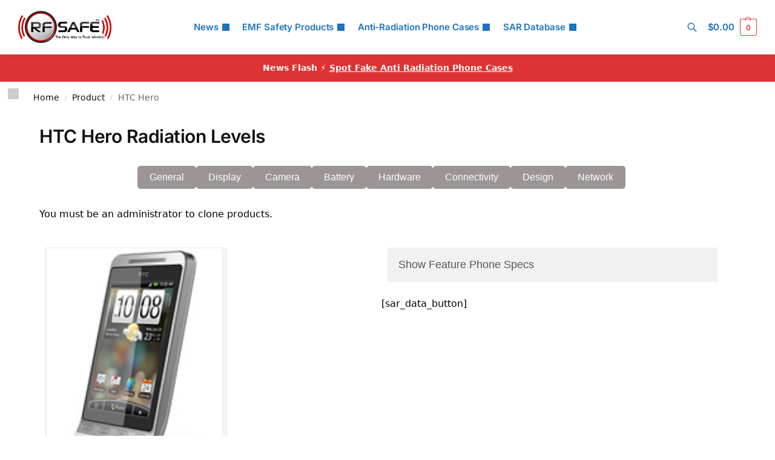

--- FILE ---
content_type: text/html; charset=UTF-8
request_url: https://www.rfsafe.com/phone/htc-hero/
body_size: 29973
content:
<!doctype html>
<html lang="en-US">
<head>
<meta charset="UTF-8">
<meta name="viewport" content="height=device-height, width=device-width, initial-scale=1">
<link rel="profile" href="https://gmpg.org/xfn/11">
<link rel="pingback" href="https://www.rfsafe.com/xmlrpc.php">
<meta name='robots' content='index, follow, max-image-preview:large, max-snippet:-1, max-video-preview:-1'/>
<title>HTC Hero * RF SAFE® Radio Frequency Safe</title>
<link rel="canonical" href="https://www.rfsafe.com/phone/htc-hero/"/>
<meta property="og:locale" content="en_US"/>
<meta property="og:type" content="article"/>
<meta property="og:title" content="HTC Hero"/>
<meta property="og:description" content="HTC Hero"/>
<meta property="og:url" content="https://www.rfsafe.com/phone/htc-hero/"/>
<meta property="og:site_name" content="RF SAFE® Radio Frequency Safe"/>
<meta property="article:modified_time" content="2015-09-25T03:23:52+00:00"/>
<meta property="og:image" content="https://www.rfsafe.com/wp-content/uploads/2010/07/htc-hero.jpg"/>
<meta property="og:image:width" content="139"/>
<meta property="og:image:height" content="184"/>
<meta property="og:image:type" content="image/jpeg"/>
<meta name="twitter:card" content="summary_large_image"/>
<script type="application/ld+json" class="yoast-schema-graph">{"@context":"https://schema.org","@graph":[{"@type":"WebPage","@id":"https://www.rfsafe.com/phone/htc-hero/","url":"https://www.rfsafe.com/phone/htc-hero/","name":"HTC Hero * RF SAFE® Radio Frequency Safe","isPartOf":{"@id":"https://www.rfsafe.com/#website"},"primaryImageOfPage":{"@id":"https://www.rfsafe.com/phone/htc-hero/#primaryimage"},"image":{"@id":"https://www.rfsafe.com/phone/htc-hero/#primaryimage"},"thumbnailUrl":"https://www.rfsafe.com/wp-content/uploads/2010/07/htc-hero.jpg","datePublished":"2014-11-03T18:37:11+00:00","dateModified":"2015-09-25T03:23:52+00:00","breadcrumb":{"@id":"https://www.rfsafe.com/phone/htc-hero/#breadcrumb"},"inLanguage":"en-US","potentialAction":[{"@type":"ReadAction","target":["https://www.rfsafe.com/phone/htc-hero/"]}]},{"@type":"ImageObject","inLanguage":"en-US","@id":"https://www.rfsafe.com/phone/htc-hero/#primaryimage","url":"https://www.rfsafe.com/wp-content/uploads/2010/07/htc-hero.jpg","contentUrl":"https://www.rfsafe.com/wp-content/uploads/2010/07/htc-hero.jpg","width":139,"height":184},{"@type":"BreadcrumbList","@id":"https://www.rfsafe.com/phone/htc-hero/#breadcrumb","itemListElement":[{"@type":"ListItem","position":1,"name":"Home","item":"https://www.rfsafe.com/"},{"@type":"ListItem","position":2,"name":"Products","item":"https://www.rfsafe.com/phone/"},{"@type":"ListItem","position":3,"name":"HTC Hero"}]},{"@type":"WebSite","@id":"https://www.rfsafe.com/#website","url":"https://www.rfsafe.com/","name":"RF (Radio Frequency) Safe","description":"Information On Smartphone Radiation Levels And Cell Phone Radiation Mitigation","publisher":{"@id":"https://www.rfsafe.com/#organization"},"potentialAction":[{"@type":"SearchAction","target":{"@type":"EntryPoint","urlTemplate":"https://www.rfsafe.com/?s={search_term_string}"},"query-input":{"@type":"PropertyValueSpecification","valueRequired":true,"valueName":"search_term_string"}}],"inLanguage":"en-US"},{"@type":"Organization","@id":"https://www.rfsafe.com/#organization","name":"RF Safe","url":"https://www.rfsafe.com/","logo":{"@type":"ImageObject","inLanguage":"en-US","@id":"https://www.rfsafe.com/#/schema/logo/image/","url":"https://www.rfsafe.com/wp-content/uploads/2016/09/rfsafe-tm-logo.png","contentUrl":"https://www.rfsafe.com/wp-content/uploads/2016/09/rfsafe-tm-logo.png","width":261,"height":90,"caption":"RF Safe"},"image":{"@id":"https://www.rfsafe.com/#/schema/logo/image/"},"sameAs":["https://www.youtube.com/user/rfsafe"]}]}</script>
<link rel='dns-prefetch' href='//www.googletagmanager.com'/>
<link rel='dns-prefetch' href='//stats.wp.com'/>
<link rel="alternate" type="application/rss+xml" title="RF SAFE® Radio Frequency Safe &raquo; Feed" href="https://www.rfsafe.com/feed/"/>
<link rel="alternate" type="application/rss+xml" title="RF SAFE® Radio Frequency Safe &raquo; Comments Feed" href="https://www.rfsafe.com/comments/feed/"/>
<link rel="alternate" type="application/rss+xml" title="RF SAFE® Radio Frequency Safe &raquo; HTC Hero Comments Feed" href="https://www.rfsafe.com/phone/htc-hero/feed/"/>
<link rel="alternate" title="oEmbed (JSON)" type="application/json+oembed" href="https://www.rfsafe.com/wp-json/oembed/1.0/embed?url=https%3A%2F%2Fwww.rfsafe.com%2Fphone%2Fhtc-hero%2F"/>
<link rel="alternate" title="oEmbed (XML)" type="text/xml+oembed" href="https://www.rfsafe.com/wp-json/oembed/1.0/embed?url=https%3A%2F%2Fwww.rfsafe.com%2Fphone%2Fhtc-hero%2F&#038;format=xml"/>
<style id='wp-img-auto-sizes-contain-inline-css'>img:is([sizes=auto i],[sizes^="auto," i]){contain-intrinsic-size:3000px 1500px}</style>
<link rel="stylesheet" type="text/css" href="//www.rfsafe.com/wp-content/cache/wpfc-minified/fp4hvyo5/80tmj.css" media="all"/>
<style id='jetpack-sharing-buttons-style-inline-css'>.jetpack-sharing-buttons__services-list{display:flex;flex-direction:row;flex-wrap:wrap;gap:0;list-style-type:none;margin:5px;padding:0}.jetpack-sharing-buttons__services-list.has-small-icon-size{font-size:12px}.jetpack-sharing-buttons__services-list.has-normal-icon-size{font-size:16px}.jetpack-sharing-buttons__services-list.has-large-icon-size{font-size:24px}.jetpack-sharing-buttons__services-list.has-huge-icon-size{font-size:36px}@media print{.jetpack-sharing-buttons__services-list{display:none!important}}.editor-styles-wrapper .wp-block-jetpack-sharing-buttons{gap:0;padding-inline-start:0}ul.jetpack-sharing-buttons__services-list.has-background{padding:1.25em 2.375em}</style>
<style id='woocommerce-inline-inline-css'>.woocommerce form .form-row .required{visibility:visible;}</style>
<link rel="stylesheet" type="text/css" href="//www.rfsafe.com/wp-content/cache/wpfc-minified/def91htd/80to4.css" media="all"/>
<link rel="https://api.w.org/" href="https://www.rfsafe.com/wp-json/"/><link rel="EditURI" type="application/rsd+xml" title="RSD" href="https://www.rfsafe.com/xmlrpc.php?rsd"/>
<meta name="generator" content="WordPress 6.9"/>
<meta name="generator" content="WooCommerce 10.4.3"/>
<link rel='shortlink' href='https://www.rfsafe.com/?p=15878'/>
<link rel="canonical" href="https://www.rfsafe.com/phone/htc-hero/"/>
<style>.quantacase-phone-model-selector-widget{display:flex;flex-direction:column;font-family:Arial, sans-serif;}
@media(max-width:600px){
.quantacase-phone-model-selector-widget select{width:100%;}
}</style>
<style>img#wpstats{display:none}</style>
<meta name="google-site-verification" content="5llZGgg5DDiZ0UEhOVhIymnS2BisfyADxmvczLGgoNo"/>
<noscript><style>.woocommerce-product-gallery{opacity:1 !important;}</style></noscript>
<meta name="generator" content="Elementor 3.34.1; features: e_font_icon_svg, additional_custom_breakpoints; settings: css_print_method-external, google_font-enabled, font_display-swap">
<style>.e-con.e-parent:nth-of-type(n+4):not(.e-lazyloaded):not(.e-no-lazyload),
.e-con.e-parent:nth-of-type(n+4):not(.e-lazyloaded):not(.e-no-lazyload) *{background-image:none !important;}
@media screen and (max-height: 1024px) {
.e-con.e-parent:nth-of-type(n+3):not(.e-lazyloaded):not(.e-no-lazyload),
.e-con.e-parent:nth-of-type(n+3):not(.e-lazyloaded):not(.e-no-lazyload) *{background-image:none !important;}
}
@media screen and (max-height: 640px) {
.e-con.e-parent:nth-of-type(n+2):not(.e-lazyloaded):not(.e-no-lazyload),
.e-con.e-parent:nth-of-type(n+2):not(.e-lazyloaded):not(.e-no-lazyload) *{background-image:none !important;}
}</style>
<link rel="icon" href="https://www.rfsafe.com/wp-content/uploads/2016/12/cropped-cropped-rf-safe-logo-only-way-to-trust-wireless-32x32.jpg" sizes="32x32"/>
<link rel="icon" href="https://www.rfsafe.com/wp-content/uploads/2016/12/cropped-cropped-rf-safe-logo-only-way-to-trust-wireless-192x192.jpg" sizes="192x192"/>
<link rel="apple-touch-icon" href="https://www.rfsafe.com/wp-content/uploads/2016/12/cropped-cropped-rf-safe-logo-only-way-to-trust-wireless-180x180.jpg"/>
<meta name="msapplication-TileImage" content="https://www.rfsafe.com/wp-content/uploads/2016/12/cropped-cropped-rf-safe-logo-only-way-to-trust-wireless-270x270.jpg"/>
<style id="wp-custom-css">.custom-sidebar-links{margin:20px 0;}
.custom-sidebar-list{list-style:none;padding:0;margin:0;display:flex;flex-direction:column;gap:10px;}
.custom-sidebar-list li{margin:0;}
.custom-sidebar-links .custom-btn{display:inline-block;padding:15px 25px;text-decoration:none;color:#000000;
border-radius:8px;text-align:center;font-size:18px;
font-weight:bold;transition:background-color 0.3s, box-shadow 0.3s, transform 0.3s;white-space:nowrap;
box-shadow:0px 4px 6px rgba(0, 0, 0, 0.1);
background-color:#f5f5f5;
border:1px solid #ddd;
width:100%;
box-sizing:border-box;
}
.custom-sidebar-links .custom-btn-light:hover{background-color:#e0e0e0;
box-shadow:0px 8px 15px rgba(0, 0, 0, 0.2);transform:translateY(-2px);}
.woocommerce ul.products li.product-category a img{display:none;}
.category-cell-phone-radiation .wp-post-image{display:none;}
.aps-product-box{width:100%;}
.woocommerce-ordering{display:none;}
.aps-buttons-box{width:300px;}
.gold-stars{color:#d7191c;}
.aps-row{width:100%;}
.large-stars{font-size:60px;}
.aps-comps-overlay{display:none !important;}
.aps-remove-compare{color:red;font-size:30px;cursor:pointer;margin-top:5px;}
.brand-model-dropdowns select{width:48%;margin-right:4%;background-color:#f2f2f2;}
select{font-size:1.2em;padding:10px;border-radius:5px;margin-right:10px;width:150px;border:none;}
.aps-comps-overlay{display:none !important;}
.aps-remove-compare{color:red;font-size:30px;cursor:pointer;margin-top:5px;}
.collapsible__button{background-color:#eee;color:#444;cursor:pointer;padding:18px;width:100%;text-align:left;border:none;border-bottom:1px solid #ddd;outline:none;font-size:16px;transition:background-color 0.3s;}
.collapsible__content{padding:0 18px;display:none;overflow:hidden;background-color:#f1f1f1;}
.collapsible__content.show{display:block;}
.aps-group{margin-bottom:20px;}
.aps-specs-list{padding:0;margin:0;list-style:none;}
.aps-term{font-weight:bold;font-size:16px;margin-right:10px;}
.aps-attr-value{font-size:16px;padding:10px;}
.aps-tooltip{position:relative;cursor:pointer;color:#666;}
.aps-tooltip-data{display:none;position:absolute;top:100%;left:0;background:#fff;border:1px solid #ccc;padding:5px;font-size:14px;line-height:1.5;z-index:999;width:200px;}
.aps-tooltip:hover .aps-tooltip-data{display:block;}
.aps-icon-check, .aps-icon-cancel{font-size:16px;}
.aps-icon-cancel{color:red;}
.aps-specs-list li:nth-child(odd){background-color:#f9f9f9;}
.aps-specs-list li:hover{background-color:#f0f0f0;}
.aps-term-header{font-weight:bold;background-color:#f0f0f0;}
.aps-attr-value-header{background-color:#f0f0f0;font-weight:bold;}
.aps-header-row{display:flex;}
.aps-header-row > li{flex-basis:0;flex-grow:1;text-align:center;font-weight:bold;font-size:16px;padding:10px;}
.aps-group-table{width:100%;border-collapse:collapse;font-family:Arial, sans-serif;margin-bottom:1.5rem;}
.aps-group-title{font-weight:bold;text-align:left;background-color:#1a1a1a;color:#ffffff;padding:10px;font-size:1.2em;border-radius:5px 5px 0 0;}
.aps-group-title a{color:#ffffff;text-decoration:none;}
.aps-group-title a:hover, .aps-group-title a:focus{color:#ffffff;text-decoration:underline;}
.aps-group-title a:visited{color:#ffffff;}
.aps-group-table th{width:30%;text-align:left;padding:10px;background-color:#f2f2f2;color:#000000;
font-weight:bold;
}
.aps-group-table td{padding:10px;background-color:#ffffff;border-bottom:1px solid #f2f2f2;}
.aps-group-table tr:last-child td{border-bottom:none;}
.aps-tooltip-row{display:none;}
.aps-group-table{border-radius:5px;overflow:hidden;}
.aps-tooltip{cursor:help;border-bottom:1px dotted #666;}
.aps-sar-table{border-collapse:collapse;width:100%;margin:0 auto;}
.aps-sar-table th, .aps-sar-table td{border:1px solid #ddd;padding:8px;}
.aps-sar-table th{font-weight:bold;text-align:center;}
.aps-sar-table th:nth-child(1),
.aps-sar-table td:nth-child(1){background-color:#e6e6e6;}
.aps-sar-table th:nth-child(2),
.aps-sar-table td:nth-child(2){background-color:#f2f2f2;}
.aps-sar-table th{background-color:black;color:white;}</style>
<style id="kirki-inline-styles">.header-4 .site-header .custom-logo-link img{height:53px;}.price ins, .summary .yith-wcwl-add-to-wishlist a:before, .site .commercekit-wishlist a i:before, .commercekit-wishlist-table .price, .commercekit-wishlist-table .price ins, .commercekit-ajs-product-price, .commercekit-ajs-product-price ins, .widget-area .widget.widget_categories a:hover, #secondary .widget ul li a:hover, #secondary.widget-area .widget li.chosen a, .widget-area .widget a:hover, #secondary .widget_recent_comments ul li a:hover, .woocommerce-pagination .page-numbers li .page-numbers.current, div.product p.price, body:not(.mobile-toggled) .main-navigation ul.menu li.full-width.menu-item-has-children ul li.highlight > a, body:not(.mobile-toggled) .main-navigation ul.menu li.full-width.menu-item-has-children ul li.highlight > a:hover, #secondary .widget ins span.amount, #secondary .widget ins span.amount span, .search-results article h2 a:hover{color:#dc9814;}.spinner > div, .widget_price_filter .ui-slider .ui-slider-range, .widget_price_filter .ui-slider .ui-slider-handle, #page .woocommerce-tabs ul.tabs li span, #secondary.widget-area .widget .tagcloud a:hover, .widget-area .widget.widget_product_tag_cloud a:hover, footer .mc4wp-form input[type="submit"], #payment .payment_methods li.woocommerce-PaymentMethod > input[type=radio]:first-child:checked + label:before, #payment .payment_methods li.wc_payment_method > input[type=radio]:first-child:checked + label:before, #shipping_method > li > input[type=radio]:first-child:checked + label:before, ul#shipping_method li:only-child label:before, .image-border .elementor-image:after, ul.products li.product .yith-wcwl-wishlistexistsbrowse a:before, ul.products li.product .yith-wcwl-wishlistaddedbrowse a:before, ul.products li.product .yith-wcwl-add-button a:before, .summary .yith-wcwl-add-to-wishlist a:before, li.product .commercekit-wishlist a em.cg-wishlist-t:before, li.product .commercekit-wishlist a em.cg-wishlist:before, .site .commercekit-wishlist a i:before, .summary .commercekit-wishlist a i.cg-wishlist-t:before, .woocommerce-tabs ul.tabs li a span, .commercekit-atc-tab-links li a span, .main-navigation ul li a span strong, .widget_layered_nav ul.woocommerce-widget-layered-nav-list li.chosen:before{background-color:#dc9814;}.woocommerce-tabs .tabs li a::after, .commercekit-atc-tab-links li a:after{border-color:#dc9814;}a{color:#1e68c4;}a:hover{color:#111;}body{background-color:#fff;}.col-full.topbar-wrapper{background-color:#fff;border-bottom-color:#eee;}.top-bar, .top-bar a{color:#323232;}body:not(.header-4) .site-header, .header-4-container{background-color:#fff;}.fa.menu-item, .ri.menu-item{border-left-color:#eee;}.header-4 .search-trigger span{border-right-color:#eee;}.header-widget-region{background-color:#dd3333;font-size:14px;}.header-widget-region, .header-widget-region a{color:#fff;}.button, .button:hover, .message-inner a.button, .wc-proceed-to-checkout a.button, .wc-proceed-to-checkout .checkout-button.button:hover, .commercekit-wishlist-table button, input[type=submit], ul.products li.product .button, ul.products li.product .added_to_cart, ul.wc-block-grid__products .wp-block-button__link, ul.wc-block-grid__products .wp-block-button__link:hover, .site .widget_shopping_cart a.button.checkout, .woocommerce #respond input#submit.alt, .main-navigation ul.menu ul li a.button, .main-navigation ul.menu ul li a.button:hover, body .main-navigation ul.menu li.menu-item-has-children.full-width > .sub-menu-wrapper li a.button:hover, .main-navigation ul.menu li.menu-item-has-children.full-width > .sub-menu-wrapper li:hover a.added_to_cart, .site div.wpforms-container-full .wpforms-form button[type=submit], .product .cart .single_add_to_cart_button, .woocommerce-cart p.return-to-shop a, .elementor-row .feature p a, .image-feature figcaption span, .wp-element-button.wc-block-cart__submit-button, .wp-element-button.wc-block-components-button.wc-block-components-checkout-place-order-button{color:#fff;}.single-product div.product form.cart .button.added::before, #payment .place-order .button:before, .cart-collaterals .checkout-button:before, .widget_shopping_cart .buttons .checkout:before{background-color:#fff;}.button, input[type=submit], ul.products li.product .button, .commercekit-wishlist-table button, .woocommerce #respond input#submit.alt, .product .cart .single_add_to_cart_button, .widget_shopping_cart a.button.checkout, .main-navigation ul.menu li.menu-item-has-children.full-width > .sub-menu-wrapper li a.added_to_cart, .site div.wpforms-container-full .wpforms-form button[type=submit], ul.products li.product .added_to_cart, ul.wc-block-grid__products .wp-block-button__link, .woocommerce-cart p.return-to-shop a, .elementor-row .feature a, .image-feature figcaption span, .wp-element-button.wc-block-cart__submit-button, .wp-element-button.wc-block-components-button.wc-block-components-checkout-place-order-button{background-color:#3bb54a;}.widget_shopping_cart a.button.checkout{border-color:#3bb54a;}.button:hover, [type="submit"]:hover, .commercekit-wishlist-table button:hover, ul.products li.product .button:hover, #place_order[type="submit"]:hover, body .woocommerce #respond input#submit.alt:hover, .product .cart .single_add_to_cart_button:hover, .main-navigation ul.menu li.menu-item-has-children.full-width > .sub-menu-wrapper li a.added_to_cart:hover, .site div.wpforms-container-full .wpforms-form button[type=submit]:hover, .site div.wpforms-container-full .wpforms-form button[type=submit]:focus, ul.products li.product .added_to_cart:hover, ul.wc-block-grid__products .wp-block-button__link:hover, .widget_shopping_cart a.button.checkout:hover, .woocommerce-cart p.return-to-shop a:hover, .wp-element-button.wc-block-cart__submit-button:hover, .wp-element-button.wc-block-components-button.wc-block-components-checkout-place-order-button:hover{background-color:#009245;}.widget_shopping_cart a.button.checkout:hover{border-color:#009245;}.onsale, .product-label, .wc-block-grid__product-onsale{background-color:#3bb54a;color:#fff;}.content-area .summary .onsale{color:#3bb54a;}.summary .product-label:before, .product-details-wrapper .product-label:before{border-right-color:#3bb54a;}.rtl .product-details-wrapper .product-label:before{border-left-color:#3bb54a;}.entry-content .testimonial-entry-title:after, .cart-summary .widget li strong::before, p.stars.selected a.active::before, p.stars:hover a::before, p.stars.selected a:not(.active)::before{color:#dd3333;}.star-rating > span:before{background-color:#dd3333;}header.woocommerce-products-header, .shoptimizer-category-banner{background-color:#efeee3;}.term-description p, .term-description a, .term-description a:hover, .shoptimizer-category-banner h1, .shoptimizer-category-banner .taxonomy-description p{color:#222;}.single-product .site-content .col-full{background-color:#f8f8f8;}.call-back-feature button{background-color:#dd3333;}.call-back-feature button, .site-content div.call-back-feature button:hover{color:#fff;}ul.checkout-bar:before, .woocommerce-checkout .checkout-bar li.active:after, ul.checkout-bar li.visited:after{background-color:#3bb54a;}.below-content .widget .ri{color:#999;}.below-content .widget svg{stroke:#999;}footer.site-footer, footer.copyright{background-color:#111;color:#ccc;}.site footer.site-footer .widget .widget-title, .site-footer .widget.widget_block h2{color:#fff;}footer.site-footer a:not(.button), footer.copyright a{color:#999;}footer.site-footer a:not(.button):hover, footer.copyright a:hover{color:#fff;}footer.site-footer li a:after{border-color:#fff;}.top-bar{font-size:14px;}.menu-primary-menu-container > ul > li > a span:before{border-color:#8224e3;}.secondary-navigation .menu a, .ri.menu-item:before, .fa.menu-item:before{color:#1e73be;}.secondary-navigation .icon-wrapper svg{stroke:#1e73be;}.shoptimizer-cart a.cart-contents .count, .shoptimizer-cart a.cart-contents .count:after{border-color:#dd3333;}.shoptimizer-cart a.cart-contents .count, .shoptimizer-cart-icon i{color:#dd3333;}.shoptimizer-cart a.cart-contents:hover .count, .shoptimizer-cart a.cart-contents:hover .count{background-color:#dd3333;}.shoptimizer-cart .cart-contents{color:#fff;}.header-widget-region .widget{padding-top:12px;padding-bottom:12px;}.col-full, .single-product .site-content .shoptimizer-sticky-add-to-cart .col-full, body .woocommerce-message, .single-product .site-content .commercekit-sticky-add-to-cart .col-full, .wc-block-components-notice-banner{max-width:1170px;}.product-details-wrapper, .single-product .woocommerce:has(.woocommerce-message), .single-product .woocommerce-Tabs-panel, .single-product .archive-header .woocommerce-breadcrumb, .plp-below.archive.woocommerce .archive-header .woocommerce-breadcrumb, .related.products, .site-content #sspotReviews:not([data-shortcode="1"]), .upsells.products, .composite_summary, .composite_wrap, .wc-prl-recommendations, .yith-wfbt-section.woocommerce{max-width:calc(1170px + 5.2325em);}.main-navigation ul li.menu-item-has-children.full-width .container, .single-product .woocommerce-error{max-width:1170px;}.below-content .col-full, footer .col-full{max-width:calc(1170px + 40px);}body, button, input, select, option, textarea, :root :where(body){font-family:Inter;font-size:16px;font-weight:400;color:#444;}.menu-primary-menu-container > ul > li > a, .shoptimizer-cart .cart-contents{font-family:Inter;font-size:15px;font-weight:600;letter-spacing:-0.1px;text-transform:none;}.main-navigation ul.menu ul li > a, .main-navigation ul.nav-menu ul li > a, .main-navigation ul.menu ul li.nolink{font-family:Inter;font-size:14px;font-weight:400;text-transform:none;}.main-navigation ul.menu li.menu-item-has-children.full-width > .sub-menu-wrapper li.menu-item-has-children > a, .main-navigation ul.menu li.menu-item-has-children.full-width > .sub-menu-wrapper li.heading > a, .main-navigation ul.menu li.menu-item-has-children.full-width > .sub-menu-wrapper li.nolink > span{font-family:Inter;font-size:12px;font-weight:600;letter-spacing:0.5px;text-transform:uppercase;color:#111;}.entry-content{font-family:Inter;font-size:16px;font-weight:400;line-height:1.6;text-transform:none;color:#222;}h1{font-family:Inter;font-size:42px;font-weight:600;letter-spacing:-1.1px;line-height:1.2;text-transform:none;color:#111;}h2{font-family:Inter;font-size:30px;font-weight:600;letter-spacing:-0.5px;line-height:1.25;text-transform:none;color:#111;}h3{font-family:Inter;font-size:24px;font-weight:600;letter-spacing:0px;line-height:1.45;text-transform:none;color:#222;}h4{font-family:Inter;font-size:18px;font-weight:600;letter-spacing:0px;line-height:1.4;text-transform:none;color:#111;}h5{font-family:Inter;font-size:18px;font-weight:600;letter-spacing:0px;line-height:1.4;text-transform:none;color:#111;}blockquote p{font-family:Inter;font-size:20px;font-weight:400;line-height:1.45;text-transform:none;color:#111;}.widget .widget-title, .widget .widgettitle, .widget.widget_block h2{font-family:Inter;font-size:13px;font-weight:600;letter-spacing:0.3px;line-height:1.5;text-transform:uppercase;}.single-post h1{font-family:Inter;font-size:40px;font-weight:600;letter-spacing:-0.6px;line-height:1.24;text-transform:none;}.term-description, .shoptimizer-category-banner .taxonomy-description{font-family:Inter;font-size:17px;font-weight:400;letter-spacing:-0.1px;line-height:1.5;text-transform:none;}ul.products li.product .woocommerce-loop-product__title, ul.products li.product:not(.product-category) h2, ul.products li.product .woocommerce-loop-product__title, ul.products li.product .woocommerce-loop-product__title, .main-navigation ul.menu ul li.product .woocommerce-loop-product__title a, .wc-block-grid__product .wc-block-grid__product-title{font-family:Inter;font-size:15px;font-weight:600;letter-spacing:0px;line-height:1.3;text-transform:none;}.summary h1{font-family:Inter;font-size:34px;font-weight:600;letter-spacing:-0.5px;line-height:1.2;text-transform:none;}body .woocommerce #respond input#submit.alt, body .woocommerce a.button.alt, body .woocommerce button.button.alt, body .woocommerce input.button.alt, .product .cart .single_add_to_cart_button, .shoptimizer-sticky-add-to-cart__content-button a.button, #cgkit-tab-commercekit-sticky-atc-title button, #cgkit-mobile-commercekit-sticky-atc button, .widget_shopping_cart a.button.checkout{font-family:Inter;font-size:16px;font-weight:600;letter-spacing:0px;text-transform:none;}@media(max-width:992px){.main-header, .site-branding{height:70px;}.main-header .site-header-cart{top:calc(-14px + 70px / 2);}.sticky-m .mobile-filter, .sticky-m #cgkitpf-horizontal{top:70px;}.sticky-m .commercekit-atc-sticky-tabs{top:calc(70px - 1px);}.m-search-bh.sticky-m .commercekit-atc-sticky-tabs, .m-search-toggled.sticky-m .commercekit-atc-sticky-tabs{top:calc(70px + 60px - 1px);}.m-search-bh.sticky-m .mobile-filter, .m-search-toggled.sticky-m .mobile-filter, .m-search-bh.sticky-m #cgkitpf-horizontal, .m-search-toggled.sticky-m #cgkitpf-horizontal{top:calc(70px + 60px);}.sticky-m .cg-layout-vertical-scroll .cg-thumb-swiper{top:calc(70px + 10px);}body.theme-shoptimizer .site-header .custom-logo-link img, body.wp-custom-logo .site-header .custom-logo-link img{height:55px;}.m-search-bh .site-search, .m-search-toggled .site-search, .site-branding button.menu-toggle, .site-branding button.menu-toggle:hover{background-color:#fff;}.menu-toggle .bar, .shoptimizer-cart a.cart-contents:hover .count{background-color:#111;}.menu-toggle .bar-text, .menu-toggle:hover .bar-text, .shoptimizer-cart a.cart-contents .count{color:#111;}.mobile-search-toggle svg, .shoptimizer-myaccount svg{stroke:#111;}.shoptimizer-cart a.cart-contents:hover .count{background-color:#dd3333;}.shoptimizer-cart a.cart-contents:not(:hover) .count{color:#dd3333;}.shoptimizer-cart-icon svg{stroke:#dd3333;}.shoptimizer-cart a.cart-contents .count, .shoptimizer-cart a.cart-contents .count:after{border-color:#dd3333;}.col-full-nav{background-color:#fff;}.main-navigation ul li a, body .main-navigation ul.menu > li.menu-item-has-children > span.caret::after, .main-navigation .woocommerce-loop-product__title, .main-navigation ul.menu li.product, body .main-navigation ul.menu li.menu-item-has-children.full-width>.sub-menu-wrapper li h6 a, body .main-navigation ul.menu li.menu-item-has-children.full-width>.sub-menu-wrapper li h6 a:hover, .main-navigation ul.products li.product .price, body .main-navigation ul.menu li.menu-item-has-children li.menu-item-has-children span.caret, body.mobile-toggled .main-navigation ul.menu li.menu-item-has-children.full-width > .sub-menu-wrapper li p.product__categories a, body.mobile-toggled ul.products li.product p.product__categories a, body li.menu-item-product p.product__categories, main-navigation ul.menu li.menu-item-has-children.full-width > .sub-menu-wrapper li.menu-item-has-children > a, .main-navigation ul.menu li.menu-item-has-children.full-width > .sub-menu-wrapper li.heading > a, .mobile-extra, .mobile-extra h4, .mobile-extra a:not(.button){color:#222;}.main-navigation ul.menu li.menu-item-has-children span.caret::after{background-color:#222;}.main-navigation ul.menu > li.menu-item-has-children.dropdown-open > .sub-menu-wrapper{border-bottom-color:#eee;}}@media(min-width:992px){.top-bar .textwidget{padding-top:8px;padding-bottom:8px;}}@media(min-width:993px){.header-4 .header-4-container{height:90px;}.header-4 .menu-primary-menu-container > ul > li > a, .header-4 .search-trigger{line-height:90px;}.header-4 .menu-primary-menu-container > ul > li > a, .header-4 .shoptimizer-cart .cart-contents .amount, .header-4 .search-trigger, .header-4 .search-trigger:hover, .header-4 .search-trigger:focus, .shoptimizer-myaccount a, .shoptimizer-myaccount a:hover{color:#1e73be;}.header-4 .main-navigation ul.menu > li.menu-item-has-children > a::after, .header-4 .main-navigation ul.menu > li.page_item_has_children > a::after, .header-4 .main-navigation ul.nav-menu > li.menu-item-has-children > a::after, .header-4 .main-navigation ul.nav-menu > li.page_item_has_children > a::after{background-color:#1e73be;}.main-navigation ul.menu ul.sub-menu{background-color:#fff;}.main-navigation ul.menu ul li a, .main-navigation ul.nav-menu ul li a{color:#323232;}.main-navigation ul.menu ul li.menu-item:not(.menu-item-image):not(.heading) > a:hover{color:#dd3333;}.shoptimizer-cart-icon svg{stroke:#dd3333;}.shoptimizer-cart a.cart-contents:hover .count{color:#fff;}body.header-4:not(.full-width-header) .header-4-inner, .summary form.cart.commercekit_sticky-atc .commercekit-pdp-sticky-inner, .commercekit-atc-sticky-tabs ul.commercekit-atc-tab-links, .h-ckit-filters.no-woocommerce-sidebar .commercekit-product-filters{max-width:1170px;}#secondary{width:17%;}.content-area{width:76%;}}
@font-face{font-family:'Inter';font-style:normal;font-weight:400;font-display:swap;src:url(https://www.rfsafe.com/wp-content/fonts/inter/UcC73FwrK3iLTeHuS_nVMrMxCp50SjIa2JL7SUc.woff2) format('woff2');unicode-range:U+0460-052F, U+1C80-1C8A, U+20B4, U+2DE0-2DFF, U+A640-A69F, U+FE2E-FE2F;}
@font-face{font-family:'Inter';font-style:normal;font-weight:400;font-display:swap;src:url(https://www.rfsafe.com/wp-content/fonts/inter/UcC73FwrK3iLTeHuS_nVMrMxCp50SjIa0ZL7SUc.woff2) format('woff2');unicode-range:U+0301, U+0400-045F, U+0490-0491, U+04B0-04B1, U+2116;}
@font-face{font-family:'Inter';font-style:normal;font-weight:400;font-display:swap;src:url(https://www.rfsafe.com/wp-content/fonts/inter/UcC73FwrK3iLTeHuS_nVMrMxCp50SjIa2ZL7SUc.woff2) format('woff2');unicode-range:U+1F00-1FFF;}
@font-face{font-family:'Inter';font-style:normal;font-weight:400;font-display:swap;src:url(https://www.rfsafe.com/wp-content/fonts/inter/UcC73FwrK3iLTeHuS_nVMrMxCp50SjIa1pL7SUc.woff2) format('woff2');unicode-range:U+0370-0377, U+037A-037F, U+0384-038A, U+038C, U+038E-03A1, U+03A3-03FF;}
@font-face{font-family:'Inter';font-style:normal;font-weight:400;font-display:swap;src:url(https://www.rfsafe.com/wp-content/fonts/inter/UcC73FwrK3iLTeHuS_nVMrMxCp50SjIa2pL7SUc.woff2) format('woff2');unicode-range:U+0102-0103, U+0110-0111, U+0128-0129, U+0168-0169, U+01A0-01A1, U+01AF-01B0, U+0300-0301, U+0303-0304, U+0308-0309, U+0323, U+0329, U+1EA0-1EF9, U+20AB;}
@font-face{font-family:'Inter';font-style:normal;font-weight:400;font-display:swap;src:url(https://www.rfsafe.com/wp-content/fonts/inter/UcC73FwrK3iLTeHuS_nVMrMxCp50SjIa25L7SUc.woff2) format('woff2');unicode-range:U+0100-02BA, U+02BD-02C5, U+02C7-02CC, U+02CE-02D7, U+02DD-02FF, U+0304, U+0308, U+0329, U+1D00-1DBF, U+1E00-1E9F, U+1EF2-1EFF, U+2020, U+20A0-20AB, U+20AD-20C0, U+2113, U+2C60-2C7F, U+A720-A7FF;}
@font-face{font-family:'Inter';font-style:normal;font-weight:400;font-display:swap;src:url(https://www.rfsafe.com/wp-content/fonts/inter/UcC73FwrK3iLTeHuS_nVMrMxCp50SjIa1ZL7.woff2) format('woff2');unicode-range:U+0000-00FF, U+0131, U+0152-0153, U+02BB-02BC, U+02C6, U+02DA, U+02DC, U+0304, U+0308, U+0329, U+2000-206F, U+20AC, U+2122, U+2191, U+2193, U+2212, U+2215, U+FEFF, U+FFFD;}
@font-face{font-family:'Inter';font-style:normal;font-weight:600;font-display:swap;src:url(https://www.rfsafe.com/wp-content/fonts/inter/UcC73FwrK3iLTeHuS_nVMrMxCp50SjIa2JL7SUc.woff2) format('woff2');unicode-range:U+0460-052F, U+1C80-1C8A, U+20B4, U+2DE0-2DFF, U+A640-A69F, U+FE2E-FE2F;}
@font-face{font-family:'Inter';font-style:normal;font-weight:600;font-display:swap;src:url(https://www.rfsafe.com/wp-content/fonts/inter/UcC73FwrK3iLTeHuS_nVMrMxCp50SjIa0ZL7SUc.woff2) format('woff2');unicode-range:U+0301, U+0400-045F, U+0490-0491, U+04B0-04B1, U+2116;}
@font-face{font-family:'Inter';font-style:normal;font-weight:600;font-display:swap;src:url(https://www.rfsafe.com/wp-content/fonts/inter/UcC73FwrK3iLTeHuS_nVMrMxCp50SjIa2ZL7SUc.woff2) format('woff2');unicode-range:U+1F00-1FFF;}
@font-face{font-family:'Inter';font-style:normal;font-weight:600;font-display:swap;src:url(https://www.rfsafe.com/wp-content/fonts/inter/UcC73FwrK3iLTeHuS_nVMrMxCp50SjIa1pL7SUc.woff2) format('woff2');unicode-range:U+0370-0377, U+037A-037F, U+0384-038A, U+038C, U+038E-03A1, U+03A3-03FF;}
@font-face{font-family:'Inter';font-style:normal;font-weight:600;font-display:swap;src:url(https://www.rfsafe.com/wp-content/fonts/inter/UcC73FwrK3iLTeHuS_nVMrMxCp50SjIa2pL7SUc.woff2) format('woff2');unicode-range:U+0102-0103, U+0110-0111, U+0128-0129, U+0168-0169, U+01A0-01A1, U+01AF-01B0, U+0300-0301, U+0303-0304, U+0308-0309, U+0323, U+0329, U+1EA0-1EF9, U+20AB;}
@font-face{font-family:'Inter';font-style:normal;font-weight:600;font-display:swap;src:url(https://www.rfsafe.com/wp-content/fonts/inter/UcC73FwrK3iLTeHuS_nVMrMxCp50SjIa25L7SUc.woff2) format('woff2');unicode-range:U+0100-02BA, U+02BD-02C5, U+02C7-02CC, U+02CE-02D7, U+02DD-02FF, U+0304, U+0308, U+0329, U+1D00-1DBF, U+1E00-1E9F, U+1EF2-1EFF, U+2020, U+20A0-20AB, U+20AD-20C0, U+2113, U+2C60-2C7F, U+A720-A7FF;}
@font-face{font-family:'Inter';font-style:normal;font-weight:600;font-display:swap;src:url(https://www.rfsafe.com/wp-content/fonts/inter/UcC73FwrK3iLTeHuS_nVMrMxCp50SjIa1ZL7.woff2) format('woff2');unicode-range:U+0000-00FF, U+0131, U+0152-0153, U+02BB-02BC, U+02C6, U+02DA, U+02DC, U+0304, U+0308, U+0329, U+2000-206F, U+20AC, U+2122, U+2191, U+2193, U+2212, U+2215, U+FEFF, U+FFFD;}
@font-face{font-family:'Inter';font-style:normal;font-weight:400;font-display:swap;src:url(https://www.rfsafe.com/wp-content/fonts/inter/UcC73FwrK3iLTeHuS_nVMrMxCp50SjIa2JL7SUc.woff2) format('woff2');unicode-range:U+0460-052F, U+1C80-1C8A, U+20B4, U+2DE0-2DFF, U+A640-A69F, U+FE2E-FE2F;}
@font-face{font-family:'Inter';font-style:normal;font-weight:400;font-display:swap;src:url(https://www.rfsafe.com/wp-content/fonts/inter/UcC73FwrK3iLTeHuS_nVMrMxCp50SjIa0ZL7SUc.woff2) format('woff2');unicode-range:U+0301, U+0400-045F, U+0490-0491, U+04B0-04B1, U+2116;}
@font-face{font-family:'Inter';font-style:normal;font-weight:400;font-display:swap;src:url(https://www.rfsafe.com/wp-content/fonts/inter/UcC73FwrK3iLTeHuS_nVMrMxCp50SjIa2ZL7SUc.woff2) format('woff2');unicode-range:U+1F00-1FFF;}
@font-face{font-family:'Inter';font-style:normal;font-weight:400;font-display:swap;src:url(https://www.rfsafe.com/wp-content/fonts/inter/UcC73FwrK3iLTeHuS_nVMrMxCp50SjIa1pL7SUc.woff2) format('woff2');unicode-range:U+0370-0377, U+037A-037F, U+0384-038A, U+038C, U+038E-03A1, U+03A3-03FF;}
@font-face{font-family:'Inter';font-style:normal;font-weight:400;font-display:swap;src:url(https://www.rfsafe.com/wp-content/fonts/inter/UcC73FwrK3iLTeHuS_nVMrMxCp50SjIa2pL7SUc.woff2) format('woff2');unicode-range:U+0102-0103, U+0110-0111, U+0128-0129, U+0168-0169, U+01A0-01A1, U+01AF-01B0, U+0300-0301, U+0303-0304, U+0308-0309, U+0323, U+0329, U+1EA0-1EF9, U+20AB;}
@font-face{font-family:'Inter';font-style:normal;font-weight:400;font-display:swap;src:url(https://www.rfsafe.com/wp-content/fonts/inter/UcC73FwrK3iLTeHuS_nVMrMxCp50SjIa25L7SUc.woff2) format('woff2');unicode-range:U+0100-02BA, U+02BD-02C5, U+02C7-02CC, U+02CE-02D7, U+02DD-02FF, U+0304, U+0308, U+0329, U+1D00-1DBF, U+1E00-1E9F, U+1EF2-1EFF, U+2020, U+20A0-20AB, U+20AD-20C0, U+2113, U+2C60-2C7F, U+A720-A7FF;}
@font-face{font-family:'Inter';font-style:normal;font-weight:400;font-display:swap;src:url(https://www.rfsafe.com/wp-content/fonts/inter/UcC73FwrK3iLTeHuS_nVMrMxCp50SjIa1ZL7.woff2) format('woff2');unicode-range:U+0000-00FF, U+0131, U+0152-0153, U+02BB-02BC, U+02C6, U+02DA, U+02DC, U+0304, U+0308, U+0329, U+2000-206F, U+20AC, U+2122, U+2191, U+2193, U+2212, U+2215, U+FEFF, U+FFFD;}
@font-face{font-family:'Inter';font-style:normal;font-weight:600;font-display:swap;src:url(https://www.rfsafe.com/wp-content/fonts/inter/UcC73FwrK3iLTeHuS_nVMrMxCp50SjIa2JL7SUc.woff2) format('woff2');unicode-range:U+0460-052F, U+1C80-1C8A, U+20B4, U+2DE0-2DFF, U+A640-A69F, U+FE2E-FE2F;}
@font-face{font-family:'Inter';font-style:normal;font-weight:600;font-display:swap;src:url(https://www.rfsafe.com/wp-content/fonts/inter/UcC73FwrK3iLTeHuS_nVMrMxCp50SjIa0ZL7SUc.woff2) format('woff2');unicode-range:U+0301, U+0400-045F, U+0490-0491, U+04B0-04B1, U+2116;}
@font-face{font-family:'Inter';font-style:normal;font-weight:600;font-display:swap;src:url(https://www.rfsafe.com/wp-content/fonts/inter/UcC73FwrK3iLTeHuS_nVMrMxCp50SjIa2ZL7SUc.woff2) format('woff2');unicode-range:U+1F00-1FFF;}
@font-face{font-family:'Inter';font-style:normal;font-weight:600;font-display:swap;src:url(https://www.rfsafe.com/wp-content/fonts/inter/UcC73FwrK3iLTeHuS_nVMrMxCp50SjIa1pL7SUc.woff2) format('woff2');unicode-range:U+0370-0377, U+037A-037F, U+0384-038A, U+038C, U+038E-03A1, U+03A3-03FF;}
@font-face{font-family:'Inter';font-style:normal;font-weight:600;font-display:swap;src:url(https://www.rfsafe.com/wp-content/fonts/inter/UcC73FwrK3iLTeHuS_nVMrMxCp50SjIa2pL7SUc.woff2) format('woff2');unicode-range:U+0102-0103, U+0110-0111, U+0128-0129, U+0168-0169, U+01A0-01A1, U+01AF-01B0, U+0300-0301, U+0303-0304, U+0308-0309, U+0323, U+0329, U+1EA0-1EF9, U+20AB;}
@font-face{font-family:'Inter';font-style:normal;font-weight:600;font-display:swap;src:url(https://www.rfsafe.com/wp-content/fonts/inter/UcC73FwrK3iLTeHuS_nVMrMxCp50SjIa25L7SUc.woff2) format('woff2');unicode-range:U+0100-02BA, U+02BD-02C5, U+02C7-02CC, U+02CE-02D7, U+02DD-02FF, U+0304, U+0308, U+0329, U+1D00-1DBF, U+1E00-1E9F, U+1EF2-1EFF, U+2020, U+20A0-20AB, U+20AD-20C0, U+2113, U+2C60-2C7F, U+A720-A7FF;}
@font-face{font-family:'Inter';font-style:normal;font-weight:600;font-display:swap;src:url(https://www.rfsafe.com/wp-content/fonts/inter/UcC73FwrK3iLTeHuS_nVMrMxCp50SjIa1ZL7.woff2) format('woff2');unicode-range:U+0000-00FF, U+0131, U+0152-0153, U+02BB-02BC, U+02C6, U+02DA, U+02DC, U+0304, U+0308, U+0329, U+2000-206F, U+20AC, U+2122, U+2191, U+2193, U+2212, U+2215, U+FEFF, U+FFFD;}
@font-face{font-family:'Inter';font-style:normal;font-weight:400;font-display:swap;src:url(https://www.rfsafe.com/wp-content/fonts/inter/UcC73FwrK3iLTeHuS_nVMrMxCp50SjIa2JL7SUc.woff2) format('woff2');unicode-range:U+0460-052F, U+1C80-1C8A, U+20B4, U+2DE0-2DFF, U+A640-A69F, U+FE2E-FE2F;}
@font-face{font-family:'Inter';font-style:normal;font-weight:400;font-display:swap;src:url(https://www.rfsafe.com/wp-content/fonts/inter/UcC73FwrK3iLTeHuS_nVMrMxCp50SjIa0ZL7SUc.woff2) format('woff2');unicode-range:U+0301, U+0400-045F, U+0490-0491, U+04B0-04B1, U+2116;}
@font-face{font-family:'Inter';font-style:normal;font-weight:400;font-display:swap;src:url(https://www.rfsafe.com/wp-content/fonts/inter/UcC73FwrK3iLTeHuS_nVMrMxCp50SjIa2ZL7SUc.woff2) format('woff2');unicode-range:U+1F00-1FFF;}
@font-face{font-family:'Inter';font-style:normal;font-weight:400;font-display:swap;src:url(https://www.rfsafe.com/wp-content/fonts/inter/UcC73FwrK3iLTeHuS_nVMrMxCp50SjIa1pL7SUc.woff2) format('woff2');unicode-range:U+0370-0377, U+037A-037F, U+0384-038A, U+038C, U+038E-03A1, U+03A3-03FF;}
@font-face{font-family:'Inter';font-style:normal;font-weight:400;font-display:swap;src:url(https://www.rfsafe.com/wp-content/fonts/inter/UcC73FwrK3iLTeHuS_nVMrMxCp50SjIa2pL7SUc.woff2) format('woff2');unicode-range:U+0102-0103, U+0110-0111, U+0128-0129, U+0168-0169, U+01A0-01A1, U+01AF-01B0, U+0300-0301, U+0303-0304, U+0308-0309, U+0323, U+0329, U+1EA0-1EF9, U+20AB;}
@font-face{font-family:'Inter';font-style:normal;font-weight:400;font-display:swap;src:url(https://www.rfsafe.com/wp-content/fonts/inter/UcC73FwrK3iLTeHuS_nVMrMxCp50SjIa25L7SUc.woff2) format('woff2');unicode-range:U+0100-02BA, U+02BD-02C5, U+02C7-02CC, U+02CE-02D7, U+02DD-02FF, U+0304, U+0308, U+0329, U+1D00-1DBF, U+1E00-1E9F, U+1EF2-1EFF, U+2020, U+20A0-20AB, U+20AD-20C0, U+2113, U+2C60-2C7F, U+A720-A7FF;}
@font-face{font-family:'Inter';font-style:normal;font-weight:400;font-display:swap;src:url(https://www.rfsafe.com/wp-content/fonts/inter/UcC73FwrK3iLTeHuS_nVMrMxCp50SjIa1ZL7.woff2) format('woff2');unicode-range:U+0000-00FF, U+0131, U+0152-0153, U+02BB-02BC, U+02C6, U+02DA, U+02DC, U+0304, U+0308, U+0329, U+2000-206F, U+20AC, U+2122, U+2191, U+2193, U+2212, U+2215, U+FEFF, U+FFFD;}
@font-face{font-family:'Inter';font-style:normal;font-weight:600;font-display:swap;src:url(https://www.rfsafe.com/wp-content/fonts/inter/UcC73FwrK3iLTeHuS_nVMrMxCp50SjIa2JL7SUc.woff2) format('woff2');unicode-range:U+0460-052F, U+1C80-1C8A, U+20B4, U+2DE0-2DFF, U+A640-A69F, U+FE2E-FE2F;}
@font-face{font-family:'Inter';font-style:normal;font-weight:600;font-display:swap;src:url(https://www.rfsafe.com/wp-content/fonts/inter/UcC73FwrK3iLTeHuS_nVMrMxCp50SjIa0ZL7SUc.woff2) format('woff2');unicode-range:U+0301, U+0400-045F, U+0490-0491, U+04B0-04B1, U+2116;}
@font-face{font-family:'Inter';font-style:normal;font-weight:600;font-display:swap;src:url(https://www.rfsafe.com/wp-content/fonts/inter/UcC73FwrK3iLTeHuS_nVMrMxCp50SjIa2ZL7SUc.woff2) format('woff2');unicode-range:U+1F00-1FFF;}
@font-face{font-family:'Inter';font-style:normal;font-weight:600;font-display:swap;src:url(https://www.rfsafe.com/wp-content/fonts/inter/UcC73FwrK3iLTeHuS_nVMrMxCp50SjIa1pL7SUc.woff2) format('woff2');unicode-range:U+0370-0377, U+037A-037F, U+0384-038A, U+038C, U+038E-03A1, U+03A3-03FF;}
@font-face{font-family:'Inter';font-style:normal;font-weight:600;font-display:swap;src:url(https://www.rfsafe.com/wp-content/fonts/inter/UcC73FwrK3iLTeHuS_nVMrMxCp50SjIa2pL7SUc.woff2) format('woff2');unicode-range:U+0102-0103, U+0110-0111, U+0128-0129, U+0168-0169, U+01A0-01A1, U+01AF-01B0, U+0300-0301, U+0303-0304, U+0308-0309, U+0323, U+0329, U+1EA0-1EF9, U+20AB;}
@font-face{font-family:'Inter';font-style:normal;font-weight:600;font-display:swap;src:url(https://www.rfsafe.com/wp-content/fonts/inter/UcC73FwrK3iLTeHuS_nVMrMxCp50SjIa25L7SUc.woff2) format('woff2');unicode-range:U+0100-02BA, U+02BD-02C5, U+02C7-02CC, U+02CE-02D7, U+02DD-02FF, U+0304, U+0308, U+0329, U+1D00-1DBF, U+1E00-1E9F, U+1EF2-1EFF, U+2020, U+20A0-20AB, U+20AD-20C0, U+2113, U+2C60-2C7F, U+A720-A7FF;}
@font-face{font-family:'Inter';font-style:normal;font-weight:600;font-display:swap;src:url(https://www.rfsafe.com/wp-content/fonts/inter/UcC73FwrK3iLTeHuS_nVMrMxCp50SjIa1ZL7.woff2) format('woff2');unicode-range:U+0000-00FF, U+0131, U+0152-0153, U+02BB-02BC, U+02C6, U+02DA, U+02DC, U+0304, U+0308, U+0329, U+2000-206F, U+20AC, U+2122, U+2191, U+2193, U+2212, U+2215, U+FEFF, U+FFFD;}</style>
<script async src="https://www.googletagmanager.com/gtag/js?id=AW-611031194"></script>
<script>window.dataLayer=window.dataLayer||[];
function gtag(){ dataLayer.push(arguments); }
gtag('consent', 'default', {
analytics_storage: 'denied',
ad_storage: 'denied',
ad_user_data: 'denied',
ad_personalization: 'denied',
region: ['AT', 'BE', 'BG', 'HR', 'CY', 'CZ', 'DK', 'EE', 'FI', 'FR', 'DE', 'GR', 'HU', 'IS', 'IE', 'IT', 'LV', 'LI', 'LT', 'LU', 'MT', 'NL', 'NO', 'PL', 'PT', 'RO', 'SK', 'SI', 'ES', 'SE', 'GB', 'CH'],
wait_for_update: 500,
});
gtag('js', new Date());
gtag('set', 'developer_id.dOGY3NW', true);
gtag("config", "AW-611031194", { "groups": "GLA", "send_page_view": false });</script>
</head>
<body class="wp-singular aps-products-template-default single single-aps-products postid-15878 wp-custom-logo wp-theme-shoptimizer wp-child-theme-shoptimizer-child-theme theme-shoptimizer woocommerce-no-js sticky-m sticky-d m-grid-2 header-4 full-width-header wc-active product-align-left elementor-default elementor-kit-121817">
<button class="mobile-menu close-drawer" aria-label="Close menu">
<span aria-hidden="true">
<svg xmlns="http://www.w3.org/2000/svg" fill="none" viewBox="0 0 24 24" stroke="currentColor" stroke-width="1.5"><path stroke-linecap="round" stroke-linejoin="round" d="M6 18L18 6M6 6l12 12"></path></svg>
</span>
</button>
<div id="page" class="hfeed site">
<a class="skip-link screen-reader-text" href="#site-navigation">Skip to navigation</a>
<a class="skip-link screen-reader-text" href="#content">Skip to content</a>
<div tabindex="-1" id="shoptimizerCartDrawer" class="shoptimizer-mini-cart-wrap" role="dialog" aria-label="Cart drawer">
<div id="ajax-loading">
<div class="shoptimizer-loader">
<div class="spinner">
<div class="bounce1"></div><div class="bounce2"></div><div class="bounce3"></div></div></div></div><div class="cart-drawer-heading">Your Cart</div><button type="button" aria-label="Close drawer" class="close-drawer">
<span aria-hidden="true">
<svg xmlns="http://www.w3.org/2000/svg" fill="none" viewBox="0 0 24 24" stroke="currentColor" stroke-width="1.5"><path stroke-linecap="round" stroke-linejoin="round" d="M6 18L18 6M6 6l12 12"></path></svg>
</span>
</button>
<div class="widget woocommerce widget_shopping_cart"><div class="widget_shopping_cart_content"></div></div></div><div class="header-4-container">
<div class="header-4-inner">
<header id="masthead" class="site-header">
<div class="menu-overlay"></div><div class="main-header col-full">
<div class="site-branding"> <button class="menu-toggle" aria-label="Menu" aria-controls="site-navigation" aria-expanded="false"> <span class="bar"></span><span class="bar"></span><span class="bar"></span> <span class="bar-text">MENU</span> </button> <a href="https://www.rfsafe.com/" class="custom-logo-link"><img width="261" height="90" src="https://www.rfsafe.com/wp-content/uploads/2013/12/cropped-finallogo.png" class="custom-logo" alt="finallogo" srcset="https://www.rfsafe.com/wp-content/uploads/2013/12/cropped-finallogo.png 261w, https://www.rfsafe.com/wp-content/uploads/2013/12/cropped-finallogo-150x52.png 150w" sizes="(max-width: 360px) 147px, (max-width: 261px) 100vw, 261px"/></a></div><div class="site-search">
<div class="widget woocommerce widget_product_search"><form role="search" method="get" class="woocommerce-product-search" action="https://www.rfsafe.com/"> <label class="screen-reader-text" for="woocommerce-product-search-field-0">Search for:</label> <input type="search" id="woocommerce-product-search-field-0" class="search-field" placeholder="Search products&hellip;" value="" name="s" /> <button type="submit" value="Search" class="">Search</button> <input type="hidden" name="post_type" value="product" /> </form></div></div><nav class="site-header-cart menu" aria-label="Cart contents">
<div class="shoptimizer-cart"> <a class="cart-contents" href="#" title="View your shopping cart"> <span class="amount"><span class="woocommerce-Price-amount amount"><span class="woocommerce-Price-currencySymbol">&#036;</span>0.00</span></span> <span class="count">0</span> </a></div></nav></div></header>
<div class="col-full-nav">
<div class="site-search">
<div class="widget woocommerce widget_product_search"><form role="search" method="get" class="woocommerce-product-search" action="https://www.rfsafe.com/"> <label class="screen-reader-text" for="woocommerce-product-search-field-1">Search for:</label> <input type="search" id="woocommerce-product-search-field-1" class="search-field" placeholder="Search products&hellip;" value="" name="s" /> <button type="submit" value="Search" class="">Search</button> <input type="hidden" name="post_type" value="product" /> </form></div></div><nav id="site-navigation" class="main-navigation" aria-label="Primary Navigation">
<div class="primary-navigation">				
<div class="menu-primary-menu-container">
<ul id="menu-menu-1" class="menu"><li id="nav-menu-item-109699" class="menu-item menu-item-type-custom menu-item-object-custom menu-item-has-children" aria-haspopup="true" aria-expanded="false"><a title="Cell Phone Radiation In The News" href="https://www.rfsafe.com/home-3/" class="cg-menu-link main-menu-link"><span>News</span></a><span class="caret"></span>
<div class='sub-menu-wrapper'><div class='container'><ul class='sub-menu'>
<li id="nav-menu-item-114228" class="menu-item menu-item-type-custom menu-item-object-custom menu-item-has-children" aria-haspopup="true" aria-expanded="false"><a href="https://www.rfsafe.com/advocating_for_safer_technology.html" class="cg-menu-link sub-menu-link"><span>Info</span></a><span class="caret"></span>
<div class='sub-menu-wrapper'><div class='container'><ul class='sub-menu'> <li id="nav-menu-item-114977" class="menu-item menu-item-type-custom menu-item-object-custom"><a href="https://www.rfsafe.com/about-us-our-history-pioneering-emf-protection-solutions/" class="cg-menu-link sub-menu-link"><span>About Us</span></a></li> <li id="nav-menu-item-120326" class="menu-item menu-item-type-custom menu-item-object-custom"><a href="https://www.rfsafe.com/contact-us/" class="cg-menu-link sub-menu-link"><span>Contact Us</span></a></li> <li id="nav-menu-item-114227" class="menu-item menu-item-type-custom menu-item-object-custom"><a href="https://www.rfsafe.com/rf-safe-code-of-ethics-for-manufacturers/" class="cg-menu-link sub-menu-link"><span>Code of Ethics</span></a></li> <li id="nav-menu-item-113798" class="menu-item menu-item-type-custom menu-item-object-custom"><a href="https://www.rfsafe.com/rf-safe-phone-score-how-does-your-phone-rank-on-quality-of-life-worthiness/" class="cg-menu-link sub-menu-link"><span>About PhoneRank</span></a></li> <li id="nav-menu-item-113799" class="menu-item menu-item-type-custom menu-item-object-custom"><a href="https://www.rfsafe.com/smartphone-radiation-reveal/" class="cg-menu-link sub-menu-link"><span>Find PhoneRank</span></a></li> <li id="nav-menu-item-113804" class="menu-item menu-item-type-custom menu-item-object-custom"><a href="https://www.rfsafe.com/new-rf-safe-score-takes-into-account-childrens-thinner-skulls/" class="cg-menu-link sub-menu-link"><span>Thinner Skulls</span></a></li> <li id="nav-menu-item-113803" class="menu-item menu-item-type-custom menu-item-object-custom"><a href="https://www.rfsafe.com/how-are-rf-safe-phone-scores-calculated/" class="cg-menu-link sub-menu-link"><span>RF Safe Score</span></a></li> </ul></div></div></li>
<li id="nav-menu-item-151699" class="menu-item menu-item-type-custom menu-item-object-custom"><a href="https://www.rfsafe.com/petitions/" class="cg-menu-link sub-menu-link"><span>Petitions</span></a></li>
<li id="nav-menu-item-148440" class="menu-item menu-item-type-custom menu-item-object-custom"><a href="https://www.rfsafe.com/class/post-quiz/" class="cg-menu-link sub-menu-link"><span>Post Quiz</span></a></li>
<li id="nav-menu-item-134170" class="menu-item menu-item-type-custom menu-item-object-custom"><a href="https://www.rfsafe.com/maga-maha.html" class="cg-menu-link sub-menu-link"><span>MEGA MAHA</span></a></li>
<li id="nav-menu-item-113778" class="menu-item menu-item-type-custom menu-item-object-custom"><a href="https://www.rfsafe.com/category/cell-phone-radiation/" class="cg-menu-link sub-menu-link"><span>Cell Phone Radiation</span></a></li>
<li id="nav-menu-item-1871" class="menu-item menu-item-type-custom menu-item-object-custom"><a title="Radio Frequency Safe Glossary of Terms" href="https://www.rfsafe.com/radio-frequency-safe-glossary-terms/" class="cg-menu-link sub-menu-link"><span>Glossary</span></a></li>
<li id="nav-menu-item-113776" class="menu-item menu-item-type-custom menu-item-object-custom"><a href="https://www.rfsafe.com/category/rf-radiation-health-risks/" class="cg-menu-link sub-menu-link"><span>RFR Health Risks</span></a></li>
<li id="nav-menu-item-113779" class="menu-item menu-item-type-custom menu-item-object-custom"><a href="https://www.rfsafe.com/rf-safe-news-archive/" class="cg-menu-link sub-menu-link"><span>News Archives</span></a></li>
</ul></div></div></li>
<li id="nav-menu-item-152621" class="menu-item menu-item-type-custom menu-item-object-custom menu-item-has-children" aria-haspopup="true" aria-expanded="false"><a href="https://www.rfsafe.com/amazon/" class="cg-menu-link main-menu-link"><span>EMF Safety Products</span></a><span class="caret"></span>
<div class='sub-menu-wrapper'><div class='container'><ul class='sub-menu'>
<li id="nav-menu-item-112362" class="menu-item menu-item-type-custom menu-item-object-custom menu-item-has-children" aria-haspopup="true" aria-expanded="false"><a href="https://www.rfsafe.com/product-category/phone-brand/apple/" class="cg-menu-link sub-menu-link"><span>iPhone</span></a><span class="caret"></span>
<div class='sub-menu-wrapper'><div class='container'><ul class='sub-menu'>
<li id="nav-menu-item-152835" class="menu-item menu-item-type-custom menu-item-object-custom menu-item-has-children" aria-haspopup="true" aria-expanded="false"><a href="#" class="cg-menu-link sub-menu-link"><span>iPhone 17 Series</span></a><span class="caret"></span>
<div class='sub-menu-wrapper'><div class='container'><ul class='sub-menu'> <li id="nav-menu-item-152837" class="menu-item menu-item-type-custom menu-item-object-custom"><a href="https://www.rfsafe.com/product/rf-safe-quantacase-apple-iphone-17-emf-blocking-anti-radiation-phone-case/" class="cg-menu-link sub-menu-link"><span>iPhone 17</span></a></li> <li id="nav-menu-item-152838" class="menu-item menu-item-type-custom menu-item-object-custom"><a href="https://www.rfsafe.com/product/rf-safe-quantacase-apple-iphone-17-pro-emf-blocking-anti-radiation-phone-case/" class="cg-menu-link sub-menu-link"><span>iPhone 17 Pro</span></a></li> <li id="nav-menu-item-152836" class="menu-item menu-item-type-custom menu-item-object-custom"><a href="https://www.rfsafe.com/product/rf-safe-quantacase-apple-iphone-17-pro-max-emf-blocking-anti-radiation-phone-case/" class="cg-menu-link sub-menu-link"><span>iPhone 17 Pro Max</span></a></li> <li id="nav-menu-item-152839" class="menu-item menu-item-type-custom menu-item-object-custom"><a href="https://www.rfsafe.com/product/rf-safe-quantacase-apple-iphone-17-air-emf-blocking-anti-radiation-phone-case/" class="cg-menu-link sub-menu-link"><span>iPhone 17 AIR</span></a></li> </ul></div></div></li>
<li id="nav-menu-item-131234" class="menu-item menu-item-type-custom menu-item-object-custom menu-item-has-children" aria-haspopup="true" aria-expanded="false"><a href="#" class="cg-menu-link sub-menu-link"><span>iPhone 16 Series</span></a><span class="caret"></span>
<div class='sub-menu-wrapper'><div class='container'><ul class='sub-menu'> <li id="nav-menu-item-131236" class="menu-item menu-item-type-custom menu-item-object-custom"><a title="RF Safe® iPhone 16 EMF Blocking Anti-Radiation Phone Case" href="https://www.rfsafe.com/product/rf-safe-quantacase-apple-iphone-16-emf-blocking-anti-radiation-phone-case/" class="cg-menu-link sub-menu-link"><span>iPhone 16</span></a></li> <li id="nav-menu-item-146858" class="menu-item menu-item-type-custom menu-item-object-custom"><a href="https://www.rfsafe.com/product/rf-safe-quantacase-apple-iphone-16e-emf-blocking-anti-radiation-phone-case/" class="cg-menu-link sub-menu-link"><span>iPhone 16e</span></a></li> <li id="nav-menu-item-132471" class="menu-item menu-item-type-custom menu-item-object-custom"><a title="RF Safe® iPhone 16 Pro EMF Blocking Anti-Radiation Phone Case" href="https://www.rfsafe.com/product/rf-safe-quantacase-apple-iphone-16-pro-emf-blocking-anti-radiation-phone-case/" class="cg-menu-link sub-menu-link"><span>iPhone 16 Pro</span></a></li> <li id="nav-menu-item-132473" class="menu-item menu-item-type-custom menu-item-object-custom"><a href="https://www.rfsafe.com/product/rf-safe-quantacase-apple-iphone-16-plus-emf-blocking-anti-radiation-phone-case/" class="cg-menu-link sub-menu-link"><span>iPhone 16 Plus</span></a></li> <li id="nav-menu-item-131235" class="menu-item menu-item-type-custom menu-item-object-custom"><a href="https://www.rfsafe.com/product/rf-safe-quantacase-apple-iphone-16-pro-max-emf-blocking-anti-radiation-phone-case/" class="cg-menu-link sub-menu-link"><span>iPhone 16 Pro Max</span></a></li> </ul></div></div></li>
<li id="nav-menu-item-121969" class="menu-item menu-item-type-custom menu-item-object-custom menu-item-has-children" aria-haspopup="true" aria-expanded="false"><a href="#" class="cg-menu-link sub-menu-link"><span>iPhone 15 Series</span></a><span class="caret"></span>
<div class='sub-menu-wrapper'><div class='container'><ul class='sub-menu'> <li id="nav-menu-item-119513" class="menu-item menu-item-type-custom menu-item-object-custom"><a href="https://www.rfsafe.com/product/rf-safe-iphone-15-quantacase-model-rfs1-black/" class="cg-menu-link sub-menu-link"><span>iPhone 15</span></a></li> <li id="nav-menu-item-119512" class="menu-item menu-item-type-custom menu-item-object-custom"><a href="https://www.rfsafe.com/product/rf-safe-iphone-15-plus-quantacase-model-rfs1-black/" class="cg-menu-link sub-menu-link"><span>iPhone 15 Plus</span></a></li> <li id="nav-menu-item-119511" class="menu-item menu-item-type-custom menu-item-object-custom"><a href="https://www.rfsafe.com/product/rf-safe-iphone-15-pro-quantacase-model-rfs1-black/" class="cg-menu-link sub-menu-link"><span>iPhone 15 Pro</span></a></li> <li id="nav-menu-item-119510" class="menu-item menu-item-type-custom menu-item-object-custom"><a href="https://www.rfsafe.com/product/rf-safe-iphone-15-pro-max-quantacase-model-rfs1-black/" class="cg-menu-link sub-menu-link"><span>iPhone 15 Pro Max</span></a></li> </ul></div></div></li>
<li id="nav-menu-item-121970" class="menu-item menu-item-type-custom menu-item-object-custom menu-item-has-children" aria-haspopup="true" aria-expanded="false"><a href="#" class="cg-menu-link sub-menu-link"><span>iPhone 14 Series</span></a><span class="caret"></span>
<div class='sub-menu-wrapper'><div class='container'><ul class='sub-menu'> <li id="nav-menu-item-114136" class="menu-item menu-item-type-custom menu-item-object-custom"><a href="https://www.rfsafe.com/product/rf-safe-iphone-14-quantacase-model-rfs1-black/" class="cg-menu-link sub-menu-link"><span>iPhone 14</span></a></li> <li id="nav-menu-item-114135" class="menu-item menu-item-type-custom menu-item-object-custom"><a href="https://www.rfsafe.com/product/rf-safe-iphone-14-plus-quantacase-model-rfs1-black/" class="cg-menu-link sub-menu-link"><span>iPhone 14 Plus</span></a></li> <li id="nav-menu-item-114134" class="menu-item menu-item-type-custom menu-item-object-custom"><a href="https://www.rfsafe.com/product/rf-safe-iphone-14-pro-quantacase-model-rfs1-black/" class="cg-menu-link sub-menu-link"><span>iPhone 14 Pro</span></a></li> <li id="nav-menu-item-114133" class="menu-item menu-item-type-custom menu-item-object-custom"><a href="https://www.rfsafe.com/product/rf-safe-iphone-14-pro-max-quantacase-model-rfs1-black/" class="cg-menu-link sub-menu-link"><span>iPhone 14 Pro Max</span></a></li> </ul></div></div></li>
<li id="nav-menu-item-121971" class="menu-item menu-item-type-custom menu-item-object-custom menu-item-has-children" aria-haspopup="true" aria-expanded="false"><a href="#" class="cg-menu-link sub-menu-link"><span>iPhone 13 Series</span></a><span class="caret"></span>
<div class='sub-menu-wrapper'><div class='container'><ul class='sub-menu'> <li id="nav-menu-item-114137" class="menu-item menu-item-type-custom menu-item-object-custom"><a href="https://www.rfsafe.com/product/rf-safe-iphone-13-quantacase-model-rfs1-black/" class="cg-menu-link sub-menu-link"><span>iPhone 13</span></a></li> <li id="nav-menu-item-114140" class="menu-item menu-item-type-custom menu-item-object-custom"><a href="https://www.rfsafe.com/product/rf-safe-iphone-13-mini-quantacase-model-rfs1-black/" class="cg-menu-link sub-menu-link"><span>iPhone 13 Mini</span></a></li> <li id="nav-menu-item-114139" class="menu-item menu-item-type-custom menu-item-object-custom"><a href="https://www.rfsafe.com/product/rf-safe-iphone-13-pro-quantacase-model-rfs1/" class="cg-menu-link sub-menu-link"><span>iPhone 13 Pro</span></a></li> <li id="nav-menu-item-114138" class="menu-item menu-item-type-custom menu-item-object-custom"><a href="https://www.rfsafe.com/product/rf-safe-iphone-13-pro-max-quantacase-model-rfs1/" class="cg-menu-link sub-menu-link"><span>iPhone 13 Pro Max</span></a></li> </ul></div></div></li>
<li id="nav-menu-item-121972" class="menu-item menu-item-type-custom menu-item-object-custom menu-item-has-children" aria-haspopup="true" aria-expanded="false"><a href="#" class="cg-menu-link sub-menu-link"><span>iPhone 12 Series</span></a><span class="caret"></span>
<div class='sub-menu-wrapper'><div class='container'><ul class='sub-menu'> <li id="nav-menu-item-114150" class="menu-item menu-item-type-custom menu-item-object-custom"><a href="https://www.rfsafe.com/product/rf-safe-iphone-12-quantacase/" class="cg-menu-link sub-menu-link"><span>iPhone 12</span></a></li> <li id="nav-menu-item-114151" class="menu-item menu-item-type-custom menu-item-object-custom"><a href="https://www.rfsafe.com/product/rf-safe-iphone-12-mini-quantacase/" class="cg-menu-link sub-menu-link"><span>iPhone 12 Mini</span></a></li> <li id="nav-menu-item-114152" class="menu-item menu-item-type-custom menu-item-object-custom"><a href="https://www.rfsafe.com/product/iphone-12-pro-quantacase/" class="cg-menu-link sub-menu-link"><span>iPhone 12 Pro</span></a></li> <li id="nav-menu-item-114153" class="menu-item menu-item-type-custom menu-item-object-custom"><a href="https://www.rfsafe.com/product/rf-safe-iphone-12-pro-max-quantacase-2/" class="cg-menu-link sub-menu-link"><span>iPhone 12 Pro Max</span></a></li> </ul></div></div></li>
<li id="nav-menu-item-121973" class="menu-item menu-item-type-custom menu-item-object-custom menu-item-has-children" aria-haspopup="true" aria-expanded="false"><a href="#" class="cg-menu-link sub-menu-link"><span>iPhone 11 Series</span></a><span class="caret"></span>
<div class='sub-menu-wrapper'><div class='container'><ul class='sub-menu'> <li id="nav-menu-item-114154" class="menu-item menu-item-type-custom menu-item-object-custom"><a href="https://www.rfsafe.com/product/rf-safe-iphone-11-quantacase/" class="cg-menu-link sub-menu-link"><span>iPhone 11</span></a></li> <li id="nav-menu-item-114155" class="menu-item menu-item-type-custom menu-item-object-custom"><a href="https://www.rfsafe.com/product/rf-safe-iphone-11-pro-quantacase/" class="cg-menu-link sub-menu-link"><span>iPhone 11 Pro</span></a></li> <li id="nav-menu-item-114156" class="menu-item menu-item-type-custom menu-item-object-custom"><a href="https://www.rfsafe.com/product/rf-safe-iphone-11-pro-max-quantacase/" class="cg-menu-link sub-menu-link"><span>iPhone 11 Pro Max</span></a></li> </ul></div></div></li>
<li id="nav-menu-item-121979" class="menu-item menu-item-type-custom menu-item-object-custom menu-item-has-children" aria-haspopup="true" aria-expanded="false"><a href="#" class="cg-menu-link sub-menu-link"><span>iPhone SE Series</span></a><span class="caret"></span>
<div class='sub-menu-wrapper'><div class='container'><ul class='sub-menu'> <li id="nav-menu-item-152882" class="menu-item menu-item-type-custom menu-item-object-custom"><a href="https://www.rfsafe.com/product/rf-safe-iphone-se-4-2025-quantacase-emf-blocking-anti-radiation-phone-case/" class="cg-menu-link sub-menu-link"><span>iPhone SE 2025 4th Gen</span></a></li> <li id="nav-menu-item-121983" class="menu-item menu-item-type-custom menu-item-object-custom"><a href="https://www.rfsafe.com/product/rf-safe-iphone-se-3-2022-quantacase-rfs1-black/" class="cg-menu-link sub-menu-link"><span>iPhone SE 2022 3nd Gen</span></a></li> <li id="nav-menu-item-121982" class="menu-item menu-item-type-custom menu-item-object-custom"><a href="https://www.rfsafe.com/product/rf-safe-iphone-se-2-2020-quantacase-rfs1-black/" class="cg-menu-link sub-menu-link"><span>iPhone SE 2020 2nd Gen</span></a></li> </ul></div></div></li>
<li id="nav-menu-item-114163" class="menu-item menu-item-type-custom menu-item-object-custom"><a href="https://www.rfsafe.com/product/rf-safe-iphone-xs-quantacase/" class="cg-menu-link sub-menu-link"><span>iPhone XS</span></a></li>
<li id="nav-menu-item-114162" class="menu-item menu-item-type-custom menu-item-object-custom"><a href="https://www.rfsafe.com/product/rf-safe-iphone-xs-max-quantacase/" class="cg-menu-link sub-menu-link"><span>iPhone XS Max</span></a></li>
<li id="nav-menu-item-114165" class="menu-item menu-item-type-custom menu-item-object-custom"><a href="https://www.rfsafe.com/product/rf-safe-iphone-x-quantacase/" class="cg-menu-link sub-menu-link"><span>iPhone X</span></a></li>
<li id="nav-menu-item-114164" class="menu-item menu-item-type-custom menu-item-object-custom"><a href="https://www.rfsafe.com/product/rf-safe-iphone-xr-quantacase/" class="cg-menu-link sub-menu-link"><span>iPhone XR</span></a></li>
<li id="nav-menu-item-121980" class="menu-item menu-item-type-custom menu-item-object-custom menu-item-has-children" aria-haspopup="true" aria-expanded="false"><a href="#" class="cg-menu-link sub-menu-link"><span>iPhone 8 Series</span></a><span class="caret"></span>
<div class='sub-menu-wrapper'><div class='container'><ul class='sub-menu'> <li id="nav-menu-item-121984" class="menu-item menu-item-type-custom menu-item-object-custom"><a href="https://www.rfsafe.com/product/rf-safe-iphone-8-quantacase/" class="cg-menu-link sub-menu-link"><span>iPhone 8</span></a></li> <li id="nav-menu-item-121985" class="menu-item menu-item-type-custom menu-item-object-custom"><a href="https://www.rfsafe.com/product/rf-safe-iphone-8-plus-quantacase/" class="cg-menu-link sub-menu-link"><span>iPhone 8 Plus</span></a></li> </ul></div></div></li>
<li id="nav-menu-item-121981" class="menu-item menu-item-type-custom menu-item-object-custom menu-item-has-children" aria-haspopup="true" aria-expanded="false"><a href="#" class="cg-menu-link sub-menu-link"><span>iPhone 7 Series</span></a><span class="caret"></span>
<div class='sub-menu-wrapper'><div class='container'><ul class='sub-menu'> <li id="nav-menu-item-121987" class="menu-item menu-item-type-custom menu-item-object-custom"><a href="https://www.rfsafe.com/product/rf-safe-iphone-7-quantacase/" class="cg-menu-link sub-menu-link"><span>iPhone 7</span></a></li> <li id="nav-menu-item-121986" class="menu-item menu-item-type-custom menu-item-object-custom"><a href="https://www.rfsafe.com/product/rf-safe-iphone-7-plus-quantacase-rfs1-phone-radiation-shield/" class="cg-menu-link sub-menu-link"><span>iPhone 7 Plus</span></a></li> </ul></div></div></li>
</ul></div></div></li>
<li id="nav-menu-item-112363" class="menu-item menu-item-type-custom menu-item-object-custom menu-item-has-children" aria-haspopup="true" aria-expanded="false"><a href="https://www.rfsafe.com/product-category/phone-brand/samsung/" class="cg-menu-link sub-menu-link"><span>Samsung</span></a><span class="caret"></span>
<div class='sub-menu-wrapper'><div class='container'><ul class='sub-menu'>
<li id="nav-menu-item-126781" class="menu-item menu-item-type-custom menu-item-object-custom menu-item-has-children" aria-haspopup="true" aria-expanded="false"><a href="#" class="cg-menu-link sub-menu-link"><span>Galaxy A Series</span></a><span class="caret"></span>
<div class='sub-menu-wrapper'><div class='container'><ul class='sub-menu'> <li id="nav-menu-item-126782" class="menu-item menu-item-type-custom menu-item-object-custom"><a href="https://www.rfsafe.com/product/rf-safe-samsung-galaxy-a04-quantacase-rfs1-phone-radiation-shield/" class="cg-menu-link sub-menu-link"><span>Galaxy A04</span></a></li> <li id="nav-menu-item-126783" class="menu-item menu-item-type-custom menu-item-object-custom"><a href="https://www.rfsafe.com/product/rf-safe-samsung-galaxy-a13-quantacase-rfs1-phone-radiation-shield/" class="cg-menu-link sub-menu-link"><span>Galaxy A13</span></a></li> <li id="nav-menu-item-126784" class="menu-item menu-item-type-custom menu-item-object-custom"><a href="https://www.rfsafe.com/product/rf-safe-samsung-galaxy-a14-quantacase-rfs1-phone-radiation-shield/" class="cg-menu-link sub-menu-link"><span>Galaxy A14</span></a></li> <li id="nav-menu-item-131643" class="menu-item menu-item-type-custom menu-item-object-custom"><a href="https://www.rfsafe.com/product/rf-safe-quantacase-samsung-galaxy-a14-5g-emf-blocking-anti-radiation-phone-case/" class="cg-menu-link sub-menu-link"><span>Galaxy A14 5G</span></a></li> <li id="nav-menu-item-126785" class="menu-item menu-item-type-custom menu-item-object-custom"><a href="https://www.rfsafe.com/product/rf-safe-samsung-galaxy-a15-quantacase-rfs1-phone-radiation-shield/" class="cg-menu-link sub-menu-link"><span>Galaxy A15</span></a></li> <li id="nav-menu-item-131641" class="menu-item menu-item-type-custom menu-item-object-custom"><a href="https://www.rfsafe.com/product/rf-safe-quantacase-samsung-galaxy-a15-5g-emf-blocking-anti-radiation-phone-case/" class="cg-menu-link sub-menu-link"><span>Galaxy A15 5G</span></a></li> <li id="nav-menu-item-152842" class="menu-item menu-item-type-custom menu-item-object-custom"><a href="https://www.rfsafe.com/product/rf-safe-quantacase-samsung-galaxy-a16-emf-blocking-anti-radiation-phone-case/" class="cg-menu-link sub-menu-link"><span>Galaxy A16</span></a></li> <li id="nav-menu-item-152841" class="menu-item menu-item-type-custom menu-item-object-custom"><a href="https://www.rfsafe.com/product/rf-safe-quantacase-samsung-galaxy-a16-5g-emf-blocking-anti-radiation-phone-case/" class="cg-menu-link sub-menu-link"><span>Galaxy A16 5G</span></a></li> <li id="nav-menu-item-126786" class="menu-item menu-item-type-custom menu-item-object-custom"><a href="https://www.rfsafe.com/product/rf-safe-samsung-galaxy-a33-5g-quantacase-rfs1-phone-radiation-shield/" class="cg-menu-link sub-menu-link"><span>Galaxy A33</span></a></li> <li id="nav-menu-item-126787" class="menu-item menu-item-type-custom menu-item-object-custom"><a href="https://www.rfsafe.com/product/rf-safe-samsung-galaxy-a35-quantacase-rfs1-phone-radiation-shield/" class="cg-menu-link sub-menu-link"><span>Galaxy A35</span></a></li> <li id="nav-menu-item-126788" class="menu-item menu-item-type-custom menu-item-object-custom"><a href="https://www.rfsafe.com/product/rf-safe-samsung-galaxy-a53-5g-quantacase-rfs1-phone-radiation-shield-2/" class="cg-menu-link sub-menu-link"><span>Galaxy A53</span></a></li> <li id="nav-menu-item-126789" class="menu-item menu-item-type-custom menu-item-object-custom"><a href="https://www.rfsafe.com/product/rf-safe-samsung-galaxy-a54-quantacase-phone-radiation-shield/" class="cg-menu-link sub-menu-link"><span>Galaxy A54</span></a></li> <li id="nav-menu-item-126790" class="menu-item menu-item-type-custom menu-item-object-custom"><a href="https://www.rfsafe.com/product/rf-safe-samsung-galaxy-a70-quantacase-rfs1-phone-radiation-shield/" class="cg-menu-link sub-menu-link"><span>Galaxy A70</span></a></li> <li id="nav-menu-item-126791" class="menu-item menu-item-type-custom menu-item-object-custom"><a href="https://www.rfsafe.com/product/rf-safe-samsung-galaxy-a72-5g-quantacase-rfs1-phone-radiation-shield/" class="cg-menu-link sub-menu-link"><span>Galaxy A72</span></a></li> <li id="nav-menu-item-126792" class="menu-item menu-item-type-custom menu-item-object-custom"><a href="https://www.rfsafe.com/product/rf-safe-samsung-galaxy-a73-quantacase-rfs1-phone-radiation-shield/" class="cg-menu-link sub-menu-link"><span>Galaxy A73</span></a></li> </ul></div></div></li>
<li id="nav-menu-item-142406" class="menu-item menu-item-type-custom menu-item-object-custom menu-item-has-children" aria-haspopup="true" aria-expanded="false"><a href="#" class="cg-menu-link sub-menu-link"><span>Galaxy S25 Series</span></a><span class="caret"></span>
<div class='sub-menu-wrapper'><div class='container'><ul class='sub-menu'> <li id="nav-menu-item-142407" class="menu-item menu-item-type-custom menu-item-object-custom"><a href="https://www.rfsafe.com/product/rf-safe-quantacase-samsung-galaxy-s25-emf-blocking-anti-radiation-phone-case/" class="cg-menu-link sub-menu-link"><span>Galaxy S25</span></a></li> <li id="nav-menu-item-142408" class="menu-item menu-item-type-custom menu-item-object-custom"><a href="https://www.rfsafe.com/product/rf-safe-quantacase-samsung-galaxy-s25-plus-emf-blocking-anti-radiation-phone-case/" class="cg-menu-link sub-menu-link"><span>Galaxy S25 Plus</span></a></li> <li id="nav-menu-item-142409" class="menu-item menu-item-type-custom menu-item-object-custom"><a href="https://www.rfsafe.com/product/rf-safe-quantacase-samsung-galaxy-s25-ultra-emf-blocking-anti-radiation-phone-case/" class="cg-menu-link sub-menu-link"><span>Galaxy S25 Ultra</span></a></li> </ul></div></div></li>
<li id="nav-menu-item-121974" class="menu-item menu-item-type-custom menu-item-object-custom menu-item-has-children" aria-haspopup="true" aria-expanded="false"><a href="#" class="cg-menu-link sub-menu-link"><span>Galaxy S24 Series</span></a><span class="caret"></span>
<div class='sub-menu-wrapper'><div class='container'><ul class='sub-menu'> <li id="nav-menu-item-121494" class="menu-item menu-item-type-custom menu-item-object-custom"><a href="https://www.rfsafe.com/product/quantacase-samsung-galaxy-s24-case-with-rf-safe-anti-radiation-shielding/" class="cg-menu-link sub-menu-link"><span>Galaxy S24</span></a></li> <li id="nav-menu-item-134284" class="menu-item menu-item-type-custom menu-item-object-custom"><a href="https://www.rfsafe.com/product/rf-safe-quantacase-samsung-galaxy-s24-fe-emf-blocking-anti-radiation-phone-case/" class="cg-menu-link sub-menu-link"><span>Galaxy S24 FE</span></a></li> <li id="nav-menu-item-121495" class="menu-item menu-item-type-custom menu-item-object-custom"><a href="https://www.rfsafe.com/product/quantacase-samsung-galaxy-s24-plus-case-with-rf-safe-anti-radiation-shielding/" class="cg-menu-link sub-menu-link"><span>Galaxy S24 Plus</span></a></li> <li id="nav-menu-item-121496" class="menu-item menu-item-type-custom menu-item-object-custom"><a href="https://www.rfsafe.com/product/rf-safe-samsung-galaxy-s24-ultra-quantacase-rfs1-phone-radiation-shield/" class="cg-menu-link sub-menu-link"><span>Galaxy S24 Ultra</span></a></li> </ul></div></div></li>
<li id="nav-menu-item-121975" class="menu-item menu-item-type-custom menu-item-object-custom menu-item-has-children" aria-haspopup="true" aria-expanded="false"><a href="#" class="cg-menu-link sub-menu-link"><span>Galaxy S23 Series</span></a><span class="caret"></span>
<div class='sub-menu-wrapper'><div class='container'><ul class='sub-menu'> <li id="nav-menu-item-114143" class="menu-item menu-item-type-custom menu-item-object-custom"><a href="https://www.rfsafe.com/product/rf-safe-samsung-galaxy-s23-quantacase-model-rfs1-black/" class="cg-menu-link sub-menu-link"><span>Galaxy S23</span></a></li> <li id="nav-menu-item-126795" class="menu-item menu-item-type-custom menu-item-object-custom"><a href="https://www.rfsafe.com/product/rf-safe-samsung-galaxy-s23-fe-quantacase-rfs1-phone-radiation-shield/" class="cg-menu-link sub-menu-link"><span>Galaxy 23 FE</span></a></li> <li id="nav-menu-item-114142" class="menu-item menu-item-type-custom menu-item-object-custom"><a href="https://www.rfsafe.com/product/rf-safe-samsung-galaxy-s23-plus-quantacase-model-rfs1-black/" class="cg-menu-link sub-menu-link"><span>Galaxy S23 Plus</span></a></li> <li id="nav-menu-item-114141" class="menu-item menu-item-type-custom menu-item-object-custom"><a href="https://www.rfsafe.com/product/rf-safe-samsung-galaxy-s23-ultra-quantacase-rfs1-phone-radiation-shield/" class="cg-menu-link sub-menu-link"><span>Galaxy S23 Ultra</span></a></li> </ul></div></div></li>
<li id="nav-menu-item-121976" class="menu-item menu-item-type-custom menu-item-object-custom menu-item-has-children" aria-haspopup="true" aria-expanded="false"><a href="#" class="cg-menu-link sub-menu-link"><span>Galaxy S22 Series</span></a><span class="caret"></span>
<div class='sub-menu-wrapper'><div class='container'><ul class='sub-menu'> <li id="nav-menu-item-114146" class="menu-item menu-item-type-custom menu-item-object-custom"><a href="https://www.rfsafe.com/product/rf-safe-samsung-galaxy-s22-quantacase-model-rfs1-black/" class="cg-menu-link sub-menu-link"><span>Galaxy S22</span></a></li> <li id="nav-menu-item-114145" class="menu-item menu-item-type-custom menu-item-object-custom"><a href="https://www.rfsafe.com/product/rf-safe-samsung-galaxy-s22-plus-quantacase-model-rfs1-black/" class="cg-menu-link sub-menu-link"><span>Galaxy S22 Plus</span></a></li> <li id="nav-menu-item-114144" class="menu-item menu-item-type-custom menu-item-object-custom"><a href="https://www.rfsafe.com/product/rf-safe-samsung-galaxy-s22-ultra-quantacase-model-rfs1-black/" class="cg-menu-link sub-menu-link"><span>Galaxy S22 Ultra</span></a></li> </ul></div></div></li>
<li id="nav-menu-item-121977" class="menu-item menu-item-type-custom menu-item-object-custom menu-item-has-children" aria-haspopup="true" aria-expanded="false"><a href="#" class="cg-menu-link sub-menu-link"><span>Galaxy S21 Series</span></a><span class="caret"></span>
<div class='sub-menu-wrapper'><div class='container'><ul class='sub-menu'> <li id="nav-menu-item-114149" class="menu-item menu-item-type-custom menu-item-object-custom"><a href="https://www.rfsafe.com/product/rf-safe-samsung-galaxy-s21-quantacase-model-rfs1-black/" class="cg-menu-link sub-menu-link"><span>Galaxy S21</span></a></li> <li id="nav-menu-item-114161" class="menu-item menu-item-type-custom menu-item-object-custom"><a href="https://www.rfsafe.com/product/rf-safe-samsung-galaxy-s21-fe-quantacase-rfs1-phone-radiation-shield/" class="cg-menu-link sub-menu-link"><span>Galaxy S21 FE</span></a></li> <li id="nav-menu-item-114148" class="menu-item menu-item-type-custom menu-item-object-custom"><a href="https://www.rfsafe.com/product/rf-safe-samsung-galaxy-s21-plus-quantacase/" class="cg-menu-link sub-menu-link"><span>Galaxy S21 Plus</span></a></li> <li id="nav-menu-item-114147" class="menu-item menu-item-type-custom menu-item-object-custom"><a href="https://www.rfsafe.com/product/rf-safe-samsung-galaxy-s21-ultra-quantacase/" class="cg-menu-link sub-menu-link"><span>Galaxy S21 Ultra</span></a></li> </ul></div></div></li>
<li id="nav-menu-item-121978" class="menu-item menu-item-type-custom menu-item-object-custom menu-item-has-children" aria-haspopup="true" aria-expanded="false"><a href="#" class="cg-menu-link sub-menu-link"><span>Galaxy S20 Series</span></a><span class="caret"></span>
<div class='sub-menu-wrapper'><div class='container'><ul class='sub-menu'> <li id="nav-menu-item-114157" class="menu-item menu-item-type-custom menu-item-object-custom"><a href="https://www.rfsafe.com/product/rf-safe-samsung-galaxy-s20-quantacase-model-rfs1-black/" class="cg-menu-link sub-menu-link"><span>Galaxy S20</span></a></li> <li id="nav-menu-item-114158" class="menu-item menu-item-type-custom menu-item-object-custom"><a href="https://www.rfsafe.com/product/rf-safe-samsung-galaxy-s20-fe-quantacase-rfs1-phone-radiation-shield/" class="cg-menu-link sub-menu-link"><span>Galaxy S20 FE</span></a></li> <li id="nav-menu-item-114159" class="menu-item menu-item-type-custom menu-item-object-custom"><a href="https://www.rfsafe.com/product/rf-safe-samsung-galaxy-s20-plus-quantacase/" class="cg-menu-link sub-menu-link"><span>Galaxy S20 Plus</span></a></li> <li id="nav-menu-item-114160" class="menu-item menu-item-type-custom menu-item-object-custom"><a href="https://www.rfsafe.com/product/rf-safe-samsung-galaxy-s20-ultra-quantacase/" class="cg-menu-link sub-menu-link"><span>Galaxy S20 Ultra</span></a></li> </ul></div></div></li>
<li id="nav-menu-item-126793" class="menu-item menu-item-type-custom menu-item-object-custom menu-item-has-children" aria-haspopup="true" aria-expanded="false"><a href="#" class="cg-menu-link sub-menu-link"><span>Galaxy S10 Series</span></a><span class="caret"></span>
<div class='sub-menu-wrapper'><div class='container'><ul class='sub-menu'> <li id="nav-menu-item-126805" class="menu-item menu-item-type-custom menu-item-object-custom"><a href="https://www.rfsafe.com/product/rf-safe-samsung-galaxy-s10-quantacase-model-rfs1-black/" class="cg-menu-link sub-menu-link"><span>Galaxy S10</span></a></li> <li id="nav-menu-item-126804" class="menu-item menu-item-type-custom menu-item-object-custom"><a href="https://www.rfsafe.com/product/rf-safe-samsung-galaxy-s10e-quantacase-model-rfs1-black/" class="cg-menu-link sub-menu-link"><span>Galaxy S10e</span></a></li> <li id="nav-menu-item-126803" class="menu-item menu-item-type-custom menu-item-object-custom"><a href="https://www.rfsafe.com/product/rf-safe-samsung-galaxy-s10-plus-quantacase-model-rfs1-black/" class="cg-menu-link sub-menu-link"><span>Galaxy S10 Plus</span></a></li> <li id="nav-menu-item-126796" class="menu-item menu-item-type-custom menu-item-object-custom"><a href="https://www.rfsafe.com/product/rf-safe-samsung-galaxy-s10-lite-quantacase-emf-phone-case-radiation-shield/" class="cg-menu-link sub-menu-link"><span>Galaxy 10 Lite</span></a></li> <li id="nav-menu-item-126797" class="menu-item menu-item-type-custom menu-item-object-custom"><a href="https://www.rfsafe.com/product/rf-safe-samsung-galaxy-10-note-quantacase-rfs1-phone-radiation-shield/" class="cg-menu-link sub-menu-link"><span>Galaxy 10 Note</span></a></li> </ul></div></div></li>
<li id="nav-menu-item-126794" class="menu-item menu-item-type-custom menu-item-object-custom menu-item-has-children" aria-haspopup="true" aria-expanded="false"><a href="#" class="cg-menu-link sub-menu-link"><span>Galaxy S9 Series</span></a><span class="caret"></span>
<div class='sub-menu-wrapper'><div class='container'><ul class='sub-menu'> <li id="nav-menu-item-126799" class="menu-item menu-item-type-custom menu-item-object-custom"><a href="https://www.rfsafe.com/product/rf-safe-samsung-s9-quantacase-rfs1-phone-radiation-shield/" class="cg-menu-link sub-menu-link"><span>Galaxy S9</span></a></li> <li id="nav-menu-item-126798" class="menu-item menu-item-type-custom menu-item-object-custom"><a href="https://www.rfsafe.com/product/rf-safe-samsung-galaxy-s9-plus-quantacase-rfs1-phone-radiation-shield/" class="cg-menu-link sub-menu-link"><span>Galaxy S9 Plus</span></a></li> </ul></div></div></li>
<li id="nav-menu-item-126800" class="menu-item menu-item-type-custom menu-item-object-custom menu-item-has-children" aria-haspopup="true" aria-expanded="false"><a href="#" class="cg-menu-link sub-menu-link"><span>Galaxy S8 Series</span></a><span class="caret"></span>
<div class='sub-menu-wrapper'><div class='container'><ul class='sub-menu'> <li id="nav-menu-item-126802" class="menu-item menu-item-type-custom menu-item-object-custom"><a href="https://www.rfsafe.com/product/rf-safe-samsung-s8-quantacase-rfs1-phone-radiation-shield/" class="cg-menu-link sub-menu-link"><span>Galaxy S8</span></a></li> <li id="nav-menu-item-126801" class="menu-item menu-item-type-custom menu-item-object-custom"><a href="https://www.rfsafe.com/product-category/samsung/galaxy-s8-plus/" class="cg-menu-link sub-menu-link"><span>Galaxy S8 Plus</span></a></li> </ul></div></div></li>
</ul></div></div></li>
<li id="nav-menu-item-126838" class="menu-item menu-item-type-custom menu-item-object-custom menu-item-has-children" aria-haspopup="true" aria-expanded="false"><a href="https://www.rfsafe.com/product-category/google/" class="cg-menu-link sub-menu-link"><span>Google</span></a><span class="caret"></span>
<div class='sub-menu-wrapper'><div class='container'><ul class='sub-menu'> <li id="nav-menu-item-126839" class="menu-item menu-item-type-custom menu-item-object-custom"><a href="https://www.rfsafe.com/product/rf-safe-google-pixel-5-quantacase-rfs1-phone-radiation-shield/" class="cg-menu-link sub-menu-link"><span>Pixel 5</span></a></li> <li id="nav-menu-item-131243" class="menu-item menu-item-type-custom menu-item-object-custom"><a href="https://www.rfsafe.com/product/rf-safe-quantacase-google-pixel-6-emf-blocking-anti-radiation-phone-case/" class="cg-menu-link sub-menu-link"><span>Pixel 6</span></a></li> <li id="nav-menu-item-126840" class="menu-item menu-item-type-custom menu-item-object-custom"><a href="https://www.rfsafe.com/product/rf-safe-google-pixel-6a-quantacase-rfs1-phone-radiation-shield/" class="cg-menu-link sub-menu-link"><span>Pixel 6a</span></a></li> <li id="nav-menu-item-126841" class="menu-item menu-item-type-custom menu-item-object-custom"><a href="https://www.rfsafe.com/product/rf-safe-google-pixel-6-pro-quantacase-rfs1-phone-radiation-shield/" class="cg-menu-link sub-menu-link"><span>Pixel 6 Pro</span></a></li> <li id="nav-menu-item-126842" class="menu-item menu-item-type-custom menu-item-object-custom"><a href="https://www.rfsafe.com/product/rf-safe-google-pixel-7-quantacase-rfs1-phone-radiation-shield/" class="cg-menu-link sub-menu-link"><span>Pixel 7</span></a></li> <li id="nav-menu-item-131241" class="menu-item menu-item-type-custom menu-item-object-custom"><a href="https://www.rfsafe.com/product/rf-safe-quantacase-google-pixel-7a-emf-blocking-anti-radiation-phone-case/" class="cg-menu-link sub-menu-link"><span>Pixel 7a</span></a></li> <li id="nav-menu-item-126843" class="menu-item menu-item-type-custom menu-item-object-custom"><a href="https://www.rfsafe.com/product/rf-safe-google-pixel-7-pro-quantacase-rfs1-phone-radiation-shield/" class="cg-menu-link sub-menu-link"><span>Pixel 7 Pro</span></a></li> <li id="nav-menu-item-126845" class="menu-item menu-item-type-custom menu-item-object-custom"><a href="https://www.rfsafe.com/product/rf-safe-google-pixel-8-quantacase-emf-phone-case-radiation-shield/" class="cg-menu-link sub-menu-link"><span>Pixel 8</span></a></li> <li id="nav-menu-item-131237" class="menu-item menu-item-type-custom menu-item-object-custom"><a href="https://www.rfsafe.com/product/rf-safe-quantacase-google-pixel-8a-emf-blocking-anti-radiation-phone-case/" class="cg-menu-link sub-menu-link"><span>Pixel 8a</span></a></li> <li id="nav-menu-item-126844" class="menu-item menu-item-type-custom menu-item-object-custom"><a href="https://www.rfsafe.com/product/rf-safe-google-pixel-8-pro-quantacase-emf-phone-case-radiation-shield/" class="cg-menu-link sub-menu-link"><span>Pixel 8 Pro</span></a></li> <li id="nav-menu-item-131238" class="menu-item menu-item-type-custom menu-item-object-custom"><a href="https://www.rfsafe.com/product/rf-safe-quantacase-google-pixel-9-emf-blocking-anti-radiation-phone-case/" class="cg-menu-link sub-menu-link"><span>Pixel 9</span></a></li> <li id="nav-menu-item-131239" class="menu-item menu-item-type-custom menu-item-object-custom"><a href="https://www.rfsafe.com/product/rf-safe-quantacase-google-pixel-9-pro-emf-blocking-anti-radiation-phone-case/" class="cg-menu-link sub-menu-link"><span>Pixel 9 Pro</span></a></li> <li id="nav-menu-item-131240" class="menu-item menu-item-type-custom menu-item-object-custom"><a href="https://www.rfsafe.com/product/rf-safe-quantacase-google-pixel-9-pro-xl-emf-blocking-anti-radiation-phone-case/" class="cg-menu-link sub-menu-link"><span>Pixel 9 Pro XL</span></a></li> </ul></div></div></li>
<li id="nav-menu-item-152622" class="menu-item menu-item-type-custom menu-item-object-custom"><a href="https://www.rfsafe.com/amazon/air-tube-headset/" class="cg-menu-link sub-menu-link"><span>Air Tube Headsets</span></a></li>
<li id="nav-menu-item-152623" class="menu-item menu-item-type-custom menu-item-object-custom"><a href="https://www.rfsafe.com/amazon/emf-blankets/" class="cg-menu-link sub-menu-link"><span>EMF Blankets</span></a></li>
<li id="nav-menu-item-152624" class="menu-item menu-item-type-custom menu-item-object-custom"><a href="https://www.rfsafe.com/amazon/rfr-shielding-fabric/" class="cg-menu-link sub-menu-link"><span>RFR Shielding Fabric</span></a></li>
<li id="nav-menu-item-152714" class="menu-item menu-item-type-custom menu-item-object-custom"><a href="https://www.rfsafe.com/amazon/emf-meters/" class="cg-menu-link sub-menu-link"><span>EMF Meters</span></a></li>
</ul></div></div></li>
<li id="nav-menu-item-109636" class="menu-item menu-item-type-custom menu-item-object-custom menu-item-has-children" aria-haspopup="true" aria-expanded="false"><a title="best-phone-case-for-smartphone-radiation-protection" href="https://www.rfsafe.com/best-phone-case-for-smartphone-radiation-protection/" class="cg-menu-link main-menu-link"><span>Anti-Radiation Phone Cases</span></a><span class="caret"></span>
<div class='sub-menu-wrapper'><div class='container'><ul class='sub-menu'> <li id="nav-menu-item-151282" class="menu-item menu-item-type-custom menu-item-object-custom"><a href="https://www.rfsafe.com/class/user-guide/" class="cg-menu-link sub-menu-link"><span>User Guide</span></a></li> <li id="nav-menu-item-134263" class="menu-item menu-item-type-custom menu-item-object-custom"><a href="https://www.rfsafe.com/faqs-quantacase.html" class="cg-menu-link sub-menu-link"><span>QuantaCase FAQ Page</span></a></li> <li id="nav-menu-item-134592" class="menu-item menu-item-type-custom menu-item-object-custom"><a href="https://www.rfsafe.com/the-power-of-distance-why-keeping-your-phone-away-matters/" class="cg-menu-link sub-menu-link"><span>The Power of Distance</span></a></li> <li id="nav-menu-item-131391" class="menu-item menu-item-type-custom menu-item-object-custom"><a href="https://www.rfsafe.com/will-the-word-safe-or-shield-in-a-name-protect-you-no/" class="cg-menu-link sub-menu-link"><span>Don&#8217;t Fall For It!</span></a></li> <li id="nav-menu-item-126060" class="menu-item menu-item-type-custom menu-item-object-custom"><a href="https://www.rfsafe.com/quantacase-usage-guide-optimal-shield-positioning/" class="cg-menu-link sub-menu-link"><span>Optimal Shield Positioning</span></a></li> <li id="nav-menu-item-125927" class="menu-item menu-item-type-custom menu-item-object-custom"><a href="https://www.rfsafe.com/wake-up-consumers-demand-real-protection-from-cell-phone-radiation/" class="cg-menu-link sub-menu-link"><span>Demand Real Protection</span></a></li> <li id="nav-menu-item-120211" class="menu-item menu-item-type-custom menu-item-object-custom"><a href="https://www.rfsafe.com/how-to-identify-genuine-vs-fake-anti-radiation-phone-cases-the-red-flags/" class="cg-menu-link sub-menu-link"><span>Spot Fake Anti-Radiation Cases</span></a></li> <li id="nav-menu-item-120210" class="menu-item menu-item-type-custom menu-item-object-custom"><a href="https://www.rfsafe.com/citizen-scientist-presents-rf-safe-case-vs-defender-shield-case-radiation-shield-test/" class="cg-menu-link sub-menu-link"><span>RF Safe vs The Rest (Videos)</span></a></li> <li id="nav-menu-item-126069" class="menu-item menu-item-type-custom menu-item-object-custom"><a href="https://www.rfsafe.com/quantacase-vs-safesleeve-vs-defendershield-comprehensive-comparison-of-anti-radiation-cell-phone-protection/" class="cg-menu-link sub-menu-link"><span>Comprehensive Comparison</span></a></li> <li id="nav-menu-item-114204" class="menu-item menu-item-type-custom menu-item-object-custom"><a href="https://www.rfsafe.com/why-choose-quantacase-for-your-next-cell-phone-case/" class="cg-menu-link sub-menu-link"><span>Why Choose QuantaCase?</span></a></li> <li id="nav-menu-item-112430" class="menu-item menu-item-type-custom menu-item-object-custom"><a href="https://www.rfsafe.com/manufacturing-rf-safe-quantacase-anti-radiation-smartphone-radiation-shields/" class="cg-menu-link sub-menu-link"><span>How They&#8217;re Made!</span></a></li> <li id="nav-menu-item-120963" class="menu-item menu-item-type-custom menu-item-object-custom"><a href="https://www.rfsafe.com/why-the-quantacase-is-the-thinnest-folio-case-on-the-market/" class="cg-menu-link sub-menu-link"><span>Why So Thin?</span></a></li> </ul></div></div></li>
<li id="nav-menu-item-109700" class="menu-item menu-item-type-custom menu-item-object-custom menu-item-has-children" aria-haspopup="true" aria-expanded="false"><a title="SAR Comparison Database SAR Levels" href="https://www.rfsafe.com/phones/all-phones-sar.html" class="cg-menu-link main-menu-link"><span>SAR Database</span></a><span class="caret"></span>
<div class='sub-menu-wrapper'><div class='container'><ul class='sub-menu'>
<li id="nav-menu-item-114275" class="menu-item menu-item-type-custom menu-item-object-custom menu-item-has-children" aria-haspopup="true" aria-expanded="false"><a href="https://www.rfsafe.com/compare-important-specs-first.php" class="cg-menu-link sub-menu-link"><span>Compare SAR</span></a><span class="caret"></span>
<div class='sub-menu-wrapper'><div class='container'><ul class='sub-menu'> <li id="nav-menu-item-114276" class="menu-item menu-item-type-custom menu-item-object-custom"><a href="https://www.rfsafe.com/phones/compare-important-specs-first.php" class="cg-menu-link sub-menu-link"><span>Phone vs Phone</span></a></li> <li id="nav-menu-item-113193" class="menu-item menu-item-type-custom menu-item-object-custom"><a href="https://www.rfsafe.com/sar-comparisons-list/" class="cg-menu-link sub-menu-link"><span>Recent SAR Comparisons</span></a></li> <li id="nav-menu-item-115067" class="menu-item menu-item-type-custom menu-item-object-custom"><a href="https://www.rfsafe.com/choosing-the-safest-low-radiation-cell-phones-for-your-health-and-well-being/" class="cg-menu-link sub-menu-link"><span>Buying Guide &#8211; Phone Radiation Levels</span></a></li> <li id="nav-menu-item-113075" class="menu-item menu-item-type-custom menu-item-object-custom"><a title="iPhone SAR Levels" href="https://rfsafe.com/phones/sar-compare-apple-phones.html" class="cg-menu-link sub-menu-link"><span>Apple SAR Values</span></a></li> <li id="nav-menu-item-113076" class="menu-item menu-item-type-custom menu-item-object-custom"><a href="https://rfsafe.com/phones/sar-compare-samsung-phones.html" class="cg-menu-link sub-menu-link"><span>Samsung SAR Values</span></a></li> <li id="nav-menu-item-69961" class="menu-item menu-item-type-custom menu-item-object-custom"><a title="Lowest to Highest Radiation Phones" href="https://www.rfsafe.com/phones/all-phones-sar.html" class="cg-menu-link sub-menu-link"><span>Phones Ranked by SAR</span></a></li> </ul></div></div></li>
<li id="nav-menu-item-120450" class="menu-item menu-item-type-custom menu-item-object-custom"><a href="https://www.rfsafe.com/lowest-radiation-cell-phones-sold-usa/" class="cg-menu-link sub-menu-link"><span>Lowest Radiation (By Year)</span></a></li>
<li id="nav-menu-item-113311" class="menu-item menu-item-type-custom menu-item-object-custom menu-item-has-children" aria-haspopup="true" aria-expanded="false"><a title="SAR Levels" href="#" class="cg-menu-link sub-menu-link"><span>Cellular Values:</span></a><span class="caret"></span>
<div class='sub-menu-wrapper'><div class='container'><ul class='sub-menu'> <li id="nav-menu-item-113312" class="menu-item menu-item-type-custom menu-item-object-custom"><a title="Smartphone Head SAR Levels" href="https://www.rfsafe.com/head-sar-values-cell-phone-radiation/" class="cg-menu-link sub-menu-link"><span>Head SAR Levels</span></a></li> <li id="nav-menu-item-113313" class="menu-item menu-item-type-custom menu-item-object-custom"><a title="Smartphone Body SAR Levels" href="https://www.rfsafe.com/body-sar-values-cell-phone-radiation/" class="cg-menu-link sub-menu-link"><span>Body SAR Levels</span></a></li> <li id="nav-menu-item-113329" class="menu-item menu-item-type-custom menu-item-object-custom"><a href="https://www.rfsafe.com/hotspot-sar-values-cell-phone-radiation/" class="cg-menu-link sub-menu-link"><span>Hotspot SAR Levels</span></a></li> </ul></div></div></li>
<li id="nav-menu-item-113314" class="menu-item menu-item-type-custom menu-item-object-custom menu-item-has-children" aria-haspopup="true" aria-expanded="false"><a href="#" class="cg-menu-link sub-menu-link"><span>Simultaneous Values:</span></a><span class="caret"></span>
<div class='sub-menu-wrapper'><div class='container'><ul class='sub-menu'> <li id="nav-menu-item-113315" class="menu-item menu-item-type-custom menu-item-object-custom"><a title="Simultaneous Head SAR Values List" href="https://www.rfsafe.com/simultaneous-head-sar-values/" class="cg-menu-link sub-menu-link"><span>Simultaneous Head</span></a></li> <li id="nav-menu-item-113316" class="menu-item menu-item-type-custom menu-item-object-custom"><a title="Simultaneous Body SAR Values List" href="https://www.rfsafe.com/simultaneous-body-sar-values/" class="cg-menu-link sub-menu-link"><span>Simultaneous Body</span></a></li> <li id="nav-menu-item-113317" class="menu-item menu-item-type-custom menu-item-object-custom"><a title="Simultaneous Hotspot SAR Values List" href="https://www.rfsafe.com/simultaneous-hotspot-sar-values-lowest-to-highest-smartphone-radiation-phone-list-2023/" class="cg-menu-link sub-menu-link"><span>Simultaneous Hotspot</span></a></li> </ul></div></div></li>
<li id="nav-menu-item-113737" class="menu-item menu-item-type-custom menu-item-object-custom menu-item-has-children" aria-haspopup="true" aria-expanded="false"><a href="https://www.rfsafe.com/sar-comparisons-list/" class="cg-menu-link sub-menu-link"><span>Specific Absorption Rate</span></a><span class="caret"></span>
<div class='sub-menu-wrapper'><div class='container'><ul class='sub-menu'> <li id="nav-menu-item-114177" class="menu-item menu-item-type-custom menu-item-object-custom"><a href="https://www.rfsafe.com/brand/apple/" class="cg-menu-link sub-menu-link"><span>Apple</span></a></li> <li id="nav-menu-item-113983" class="menu-item menu-item-type-custom menu-item-object-custom"><a href="https://www.rfsafe.com/brand/google/" class="cg-menu-link sub-menu-link"><span>Google</span></a></li> <li id="nav-menu-item-127417" class="menu-item menu-item-type-custom menu-item-object-custom"><a href="https://www.rfsafe.com/brand/motorola/" class="cg-menu-link sub-menu-link"><span>Motorola</span></a></li> <li id="nav-menu-item-114178" class="menu-item menu-item-type-custom menu-item-object-custom"><a href="https://www.rfsafe.com/brand/samsung/" class="cg-menu-link sub-menu-link"><span>Samsung</span></a></li> <li id="nav-menu-item-1870" class="menu-item menu-item-type-custom menu-item-object-custom"><a title="Specific Absorption Rate" href="https://www.rfsafe.com/specific-absorption-rate-sar-fcc-cell-phone-radiation-exposure-limits/" class="cg-menu-link sub-menu-link"><span>What Is SAR?</span></a></li> </ul></div></div></li>
<li id="nav-menu-item-113735" class="menu-item menu-item-type-custom menu-item-object-custom menu-item-has-children" aria-haspopup="true" aria-expanded="false"><a href="#" class="cg-menu-link sub-menu-link"><span>Lowest/Highest SAR</span></a><span class="caret"></span>
<div class='sub-menu-wrapper'><div class='container'><ul class='sub-menu'> <li id="nav-menu-item-113734" class="menu-item menu-item-type-custom menu-item-object-custom"><a href="https://www.rfsafe.com/lowest-radiation-cell-phones-sold-usa/" class="cg-menu-link sub-menu-link"><span>Lowest Radiation Phones</span></a></li> <li id="nav-menu-item-113736" class="menu-item menu-item-type-custom menu-item-object-custom"><a href="https://www.rfsafe.com/dangerous-radiation-lurking-in-your-pocket-the-highest-radiation-emitting-phones-sold-in-the-usa/" class="cg-menu-link sub-menu-link"><span>Highest Radiation Phones</span></a></li> <li id="nav-menu-item-113630" class="menu-item menu-item-type-custom menu-item-object-custom"><a href="https://www.rfsafe.com/lowest-to-highest-cell-phone-sar-values-radiation-levels-by-model-and-year/" class="cg-menu-link sub-menu-link"><span>SAR Values By Year/Model</span></a></li> <li id="nav-menu-item-114364" class="menu-item menu-item-type-custom menu-item-object-custom"><a href="https://www.rfsafe.com/smartphone-radiation-reveal/" class="cg-menu-link sub-menu-link"><span>RF Radiation Reveal</span></a></li> </ul></div></div></li>
</ul></div></div></li>
</ul></div></div></nav>
<button class="search-trigger" data-trigger="searchToggle">
<span>
<svg xmlns="http://www.w3.org/2000/svg" fill="none" viewBox="0 0 24 24" stroke="currentColor">
<path stroke-linecap="round" stroke-linejoin="round" stroke-width="2" d="M21 21l-6-6m2-5a7 7 0 11-14 0 7 7 0 0114 0z" />
</svg>
</span>
</button>		<dialog class="shoptimizer-modal" data-shoptimizermodal-id="searchToggle" aria-label="Display search modal">
<div class="shoptimizer-modal--container">
<form method="dialog">
<div role="heading">Search</div><button aria-label="Close modal" class="shoptimizer-modal--button_close" data-dismiss="modal">
<svg xmlns="http://www.w3.org/2000/svg" fill="none" viewBox="0 0 24 24" stroke-width="2" stroke="currentColor">
<path stroke-linecap="round" stroke-linejoin="round" d="M6 18L18 6M6 6l12 12" />
</svg>                      
</button>
</form>
<div class="shoptimizer-modal--content">
<div class="site-search">
<div class="widget woocommerce widget_product_search"><form role="search" method="get" class="woocommerce-product-search" action="https://www.rfsafe.com/"> <label class="screen-reader-text" for="woocommerce-product-search-field-2">Search for:</label> <input type="search" id="woocommerce-product-search-field-2" class="search-field" placeholder="Search products&hellip;" value="" name="s" /> <button type="submit" value="Search" class="">Search</button> <input type="hidden" name="post_type" value="product" /> </form></div></div></div></div></dialog>
<div class="mobile-extra"><div id="text-65" class="widget widget_text">			<div class="textwidget"><h2><strong>        <div class="quantacase-phone-model-selector-widget"> <label for="shortcode-brand-dropdown-696ba6704bc1c">Select Your Phone Brand:</label> <select id="shortcode-brand-dropdown-696ba6704bc1c" class="brand-dropdown"> <option value="">Choose...</option> <option value="apple">Apple</option> <option value="samsung">Samsung</option> <option value="google">Google</option> </select> <label for="shortcode-model-dropdown-696ba6704bc1d" style="display:none;">Select Your Phone Model:</label> <select id="shortcode-model-dropdown-696ba6704bc1d" class="model-dropdown" style="display:none;">  </select></div></strong></h2>
<p>&nbsp;</p></div></div><div id="text-45" class="widget widget_text">			<div class="textwidget"><h4>Need Support</h4> <p><a href="tel:1-727-610-1188">Text Message Us  +1 727-610-1188</a></p></div></div></div><nav class="site-header-cart menu" aria-label="Cart contents">
<div class="shoptimizer-cart"> <a class="cart-contents" href="#" title="View your shopping cart"> <span class="amount"><span class="woocommerce-Price-amount amount"><span class="woocommerce-Price-currencySymbol">&#036;</span>0.00</span></span> <span class="count">0</span> </a></div></nav></div><div class="mobile-overlay"></div></div></div><div class="header-widget-region" role="complementary">
<div class="col-full">
<div id="text-55" class="widget widget_text">			<div class="textwidget"><p><strong>News Flash ⚡ <a href="https://www.rfsafe.com/how-to-identify-genuine-vs-fake-anti-radiation-phone-cases-the-red-flags/">Spot Fake Anti Radiation Phone Cases</a></strong></p></div></div></div></div><div id="content" class="site-content" tabindex="-1">
<div class="shoptimizer-archive">
<div class="archive-header">
<div class="col-full">
<nav class="woocommerce-breadcrumb" aria-label="Breadcrumb"><a href="https://www.rfsafe.com">Home</a><span class="breadcrumb-separator"> / </span><a href="https://www.rfsafe.com/phone/">Product</a><span class="breadcrumb-separator"> / </span>HTC Hero</nav><div class="woocommerce"></div></div></div><div class="col-full">
<div class="page-wrapper" style="background-color: #FFFFFF;"><style>.rfs-single.wrap{padding-left:20px;
padding-right:20px;
padding-top:10px;
padding-bottom:10px;
margin:0 auto;
max-width:1200px;
}
@media(max-width:768px){
.rfs-single.wrap{padding-left:15px;padding-right:15px;padding-top:8px;padding-bottom:8px;}
}
@media(max-width:480px){
.rfs-single.wrap{padding-left:5px;padding-right:5px;padding-top:6px;padding-bottom:6px;}
}
.box{margin:5px;padding:5px;background-color:#f5f5f5;border-radius:10px;box-shadow:0px 3px 10px rgba(0, 0, 0, 0.2);margin:0 auto;}
.fcc-sar-test-table{border-collapse:collapse;width:100%;}
.fcc-sar-test-table th, .fcc-sar-test-table td{padding:8px;text-align:center;border-bottom:1px solid #ddd;}
.fcc-sar-test-table th{background-color:#000;color:#fff;font-weight:bold;text-transform:uppercase;}
.fcc-sar-test-table td{background-color:#f8ff8;padding:10px 5px;}
.fcc-sar-test-table td.selected{background-color:yellow;}
.fcc-sar-test-table tr:nth-child(even){background-color:#f2f2f2;}
.fcc-sar-test-table tr:hover{background-color:#c7d4dd;}
.fcc-sar-test-label{margin:8px 0;font-size:16px;font-weight:bold;text-align:center;}
.fcc-sar-test-wrapper{text-align:center;}
.fcc-sar-test-buttons{display:inline-block;}
.fcc-sar-test-btn{padding:8px 16px;background-color:#4CAF50;color:white;border:none;text-align:center;text-decoration:none;display:inline-block;font-size:16px;margin:4px 2px;cursor:pointer;}
.prev-btn{float:left;}
.next-btn{float:right;}
.aps-btn-boxed.aps-compare.my-custom-class{background-color:#3d3a3a;border:1px solid #f5f5f5;color:#ffffff;}
.aps-btn-boxed.aps-add-compare.my-custom-class{background-color:#3d3a3a;border:1px solid #f5f5f5;color:#ffffff;}
.aps-product-pic.my-custom-class{background-color:#f5f5f5;
}
.aps-buttons-box.my-custom-class{background-color:#f5f5f5;
}
.aps-feature-info.my-custom-class{background-color:#f5f5f5;
}
.image-container{background-color:#f5f5f5;
padding:10px;
}</style>
<div class="rfs-single wrap">
<div class="aps-row clearfixss">
<div id="main" class="article">
<h2 class="aps-main-title">HTC Hero Radiation Levels</h2>
<div class="spec-group-button-selector" id="specGroupButtonForm"><button class="collapse-button" onclick="toggleSpecGroup()">Open Phone Specs</button><div class="group-buttons collapse-content"><button type="button" class="spec-group-button " onclick="changeSpecGroupButton('general')">General</button><button type="button" class="spec-group-button " onclick="changeSpecGroupButton('display')">Display</button><button type="button" class="spec-group-button " onclick="changeSpecGroupButton('camera')">Camera</button><button type="button" class="spec-group-button " onclick="changeSpecGroupButton('battery')">Battery</button><button type="button" class="spec-group-button " onclick="changeSpecGroupButton('hardware')">Hardware</button><button type="button" class="spec-group-button " onclick="changeSpecGroupButton('connectivity')">Connectivity</button><button type="button" class="spec-group-button " onclick="changeSpecGroupButton('design')">Design</button><button type="button" class="spec-group-button " onclick="changeSpecGroupButton('network')">Network</button></div></div><style>.spec-group-button-selector{display:flex;flex-direction:column;align-items:center;margin:20px 0;}
.collapse-button{background-color:#9c9595;color:#fff;padding:10px 20px;border:none;cursor:pointer;font-size:16px;transition:background-color 0.3s;border-radius:5px;margin:5px;display:none;
}
.collapse-button:hover{background-color:#888;}
.group-buttons{display:flex;justify-content:center;align-items:center;flex-wrap:wrap;gap:10px;padding:10px;
}
.spec-group-button{background-color:#9c9595;color:#fff;padding:10px 20px;border:none;cursor:pointer;font-size:16px;transition:background-color 0.3s;border-radius:5px;text-align:center;}
.spec-group-button:hover{background-color:#888;}
.spec-group-button.active{background-color:#555;}
@media(max-width:768px){
.collapse-button{display:block;
}
.group-buttons{display:none;
flex-direction:column;padding:0;}
.spec-group-button{width:100%;padding:8px 16px;font-size:14px;}
}
@media(max-width:480px){
.spec-group-button{width:100%;padding:6px 12px;font-size:12px;}
}</style><div class="image-container2">
<div class="aps-row2">
<div style="width: 100%;">
<ul class="custom-related-products-row" style="list-style-type: none; padding: 0; border: 0; margin: 0; display: flex; justify-content: space-between; flex-wrap: wrap;">
<div> <p>You must be an administrator to clone products.</p></div></div><br>
<div class="aps-product-pic">	<div class="aps-buttons-box my-custom-class"> <a href=''><img class="image-zoom" src="https://www.rfsafe.com/wp-content/uploads/2010/07/htc-hero.jpg" style="width:98%;" alt="HTC Hero" data-zoom-image="https://www.rfsafe.com/wp-content/uploads/2010/07/htc-hero.jpg"/></a> <a class="aps-btn-boxed aps-add-compare my-custom-class" href="#" data-pid="15878" data-title="HTC Hero"><i class="aps-icon-compare"></i> Add to Compare</a> <a class="aps-btn-boxed aps-compare my-custom-class" href="/sar/"><i class="aps-icon-shuffle"></i> Compare <span class="aps-comp-count"></span></a></div></div><div class="aps-main-features">
<style>.sar-features{display:flex;flex-wrap:wrap;margin:0;padding:0;list-style:none;}
.sar-feature{display:flex;flex-direction:column;flex-grow:1;margin:10px;padding:10px;background-color:#f1f1f1;border-radius:4px;box-shadow:0 4px 8px rgba(0, 0, 0, 0.1);transition:box-shadow 0.2s ease-in-out;}
.sar-feature:hover{box-shadow:0 8px 16px rgba(0, 0, 0, 0.2);}
.sar-feature-info{text-align:center;}
.sar-feature-info h4{font-size:18px;margin:0 0 10px;color:#222;}
.sar-feature-info p{font-size:16px;margin:0;color:#444;}
.collapsible-btn-features{display:block;width:100%;background-color:#f1f1f1;color:#555;cursor:pointer;padding:18px;border:none;text-align:left;outline:none;font-size:18px;}
.collapsible-btn-features:hover{background-color:#ddd;}
.active, .collapsible-btn-features:hover{background-color:#555;color:white;}</style><button type="button" id="sar_features_696ba6704d604-btn" class="collapsible-btn-features">Show Feature Phone Specs</button>
<div id="sar_features_696ba6704d604-content" class="collapsible-content" style="display:none;">
<ul class=sar-features-list"><li class="sar-feature"><span class="sar-feature-icon sar-icon-display"></span><div class="sar-feature-info"><h4>Display</h4><p>Qualcomm MSM 7200A 528 MHz processor</p></div></li><li class="sar-feature"><span class="sar-feature-icon sar-icon-camera"></span><div class="sar-feature-info"><h4>Camera</h4><p>288 MB RAM</p></div></li><li class="sar-feature"><span class="sar-feature-icon sar-icon-cpu"></span><div class="sar-feature-info"><h4>Hardware</h4><p> 512 MB ROM</p></div></li><li class="sar-feature"><span class="sar-feature-icon sar-icon-ram"></span><div class="sar-feature-info"><h4>Storage</h4><p>TFT capacitive touchscreen, 65K colors, 320 x 480 pixels, 3.2 inches</p></div></li><li class="sar-feature"><span class="sar-feature-icon sar-icon-battery"></span><div class="sar-feature-info"><h4>Battery</h4><p>5 MP, 2592 x 1944 pixels, autofocus</p></div></li><li class="sar-feature"><span class="sar-feature-icon sar-icon-window"></span><div class="sar-feature-info"><h4>OS</h4><p>Android OS, v1.5 (Cupcake)</p></div></li></ul></div><br></div></div>[sar_data_button]</p><h3></h3><br><br><strong style='color:red;font-size:14px;'></strong><br><br></div><ul class="aps-tabs">
<li class="active"><a href="#aps-sarlevels">SAR Levels</a></li>
<li><a href="#aps-overview">Overview</a></li>
<li><a href="#aps-reviews">QuantaCase™</a></li>
</ul>
<div class="aps-tab-container">
<div id="aps-sarlevels" class="aps-tab-content">
<div class="aps-column">
<h2 class="aps-tab-title">HTC Hero - SAR Levels</h2>
<div class="aps-group">
<h3 class="aps-group-title">FCC SAR Levels <span class="alignright aps-icon-wifi"></span></h3>
<ul class="aps-specs-list">
<li> <strong class="aps-term aps-tooltip">FCC Approval Date</strong> <span class="aps-tooltip-data">This is the date the phone SAR test was completed before the phone's release to the public as required by law.</span> <div class="aps-attr-value"> <span class="aps-1co">03 November 2014</span></div></li>
<li> <strong class="aps-term aps-tooltip">US SAR Ratings</strong> <span class="aps-tooltip-data">USA Legal Limit is 1.6 W/kg</span> <div class="aps-attr-value"> <span class="aps-1co">USA Legal Limit is 1.6 W/kg - FCC SAR testing is measured in watts per kilogram (or W/kg) averaged over ONE gram of simulated biological tissue.</span></div></li>
<li> <strong class="aps-term aps-tooltip">Head SAR Level</strong> <span class="aps-tooltip-data">SAR test when held against your head when only using cellular service. Wifi and other transmitter are NOT active</span> <div class="aps-attr-value"> <span class="aps-1co">1.21</span></div></li>
<li> <strong class="aps-term aps-tooltip">Body SAR Level</strong> <span class="aps-tooltip-data">SAR test when held against your body only using cellular service. Wifi and other transmitter are NOT active</span> <div class="aps-attr-value"> <span class="aps-1co">1.51</span></div></li>
<li> <strong class="aps-term aps-tooltip">Product Specific Use</strong> <span class="aps-tooltip-data">SAR test when held against your body only using the phone as a hotspot. Cellular and other transmitter are NOT active</span> <div class="aps-attr-value"> <span class="aps-1co">N/A</span></div></li>
<li> <strong class="aps-term aps-tooltip">Simultaneous Transmission</strong> <span class="aps-tooltip-data">The highest possible SAR recorded with ALL transmitters active, Cellular, WiFi, and Hotspot</span> <div class="aps-attr-value"> <span class="aps-1co">N/A</span></div></li>
<li> <strong class="aps-term aps-tooltip">Simultaneous Head</strong> <span class="aps-tooltip-data">The highest possible SAR test when held against your HEAD with cellular and WiFi transmitters active,</span> <div class="aps-attr-value"> <span class="aps-1co">N/A</span></div></li>
<li> <strong class="aps-term aps-tooltip">Simultaneous Body</strong> <span class="aps-tooltip-data">The highest possible SAR test when held against your BODY with cellular and WiFi transmitters active,</span> <div class="aps-attr-value"> <span class="aps-1co">N/A</span></div></li>
<li> <strong class="aps-term aps-tooltip">Hotspot SAR</strong> <span class="aps-tooltip-data">The highest possible SAR test when held against your BODY using the phone as a hotspot with cellular and WiFi transmitters active,</span> <div class="aps-attr-value"> <span class="aps-1co">N/A</span></div></li>
</ul></div><div class="aps-group">
<h3 class="aps-group-title">EU SAR Level <span class="alignright aps-icon-android"></span></h3>
<ul class="aps-specs-list">
<li> <strong class="aps-term">EU SAR Ratings</strong> <div class="aps-attr-value"> <span class="aps-1co">European Legal Limit is 2.0 W/kg - EU SAR testing is measured in watts per kilogram (or W/kg) averaged over TEN grams of simulated biological tissue.</span></div></li>
<li> <strong class="aps-term">Head SAR Level</strong> <div class="aps-attr-value"> <span class="aps-1co">N/A</span></div></li>
<li> <strong class="aps-term">Body SAR Level</strong> <div class="aps-attr-value"> <span class="aps-1co">N/A</span></div></li>
</ul></div></div></div><div id="aps-overview" class="aps-tab-content">
<div class="aps-column"></div><div class="aps-column">
<p>HTC Hero</p>
<div class="sharedaddy sd-sharing-enabled"><div class="robots-nocontent sd-block sd-social sd-social-icon-text sd-sharing"><h3 class="sd-title">Share this:</h3><div class="sd-content"><ul><li class="share-facebook"><a rel="nofollow noopener noreferrer" data-shared="sharing-facebook-15878" class="share-facebook sd-button share-icon" href="https://www.rfsafe.com/phone/htc-hero/?share=facebook" target="_blank" aria-labelledby="sharing-facebook-15878"> <span id="sharing-facebook-15878" hidden>Click to share on Facebook (Opens in new window)</span> <span>Facebook</span> </a></li><li class="share-x"><a rel="nofollow noopener noreferrer" data-shared="sharing-x-15878" class="share-x sd-button share-icon" href="https://www.rfsafe.com/phone/htc-hero/?share=x" target="_blank" aria-labelledby="sharing-x-15878"> <span id="sharing-x-15878" hidden>Click to share on X (Opens in new window)</span> <span>X</span> </a></li><li class="share-end"></li></ul></div></div></div><div id='jp-relatedposts' class='jp-relatedposts'> <h3 class="jp-relatedposts-headline"><em>Related</em></h3></div></div></div><div id="aps-reviews" class="aps-tab-content">
<h2 class="aps-tab-title">HTC Hero - QuantaCase™</h2>
<div class="woocommerce columns-1"></div><br><br><br><br></div><div id="aps-gallery" class="aps-tab-content"> <h2 class="aps-tab-title">HTC Hero - FCC SAR Report Image</h2></div><div id="aps-videos" class="aps-tab-content"> <h2 class="aps-tab-title">HTC Hero - Videos</h2></div><div id="aps-offers" class="aps-tab-content">
<div class="aps-column"> <h2 class="aps-tab-title">HTC Hero - Offers</h2></div></div></div><ul class="aps-related-products aps-row clearfix">	
<a href="https://www.rfsafe.com/best-phone-case-for-smartphone-radiation-protection/"><img src="https://www.rfsafe.com/wp-content/uploads/2024/01/image_2024_01_31T07_39_06_705Z.png" alt="Image" style="width: 100%; max-width: 600px; height: auto; display: block; margin: 10px auto;"></a>
<div style="width: 100%;"> <ul class="custom-related-products-row" style="list-style-type: none; padding: 0; border: 0; margin: 0; display: width: 100%;"> </ul></div><div class="aps-column"><br><br>
<h3>Compare This Phone To More Cell Phones From <a href="https://www.rfsafe.com/brand/htc/">HTC</a></h3><br><br>
<ul class="aps-related-products aps-row clearfix">
<li> <div class="aps-rd-box"> <a class="aps-rd-thumb" href="https://www.rfsafe.com/phone/htc-wildfire-e2-play/"> <img src="https://www.rfsafe.com/wp-content/uploads/2023/04/htc-wildfire-e2-plus-60x60.jpg" alt="Htc Wildfire E2 Play"/> </a> <span class="aps-rd-title"><a href="https://www.rfsafe.com/phone/htc-wildfire-e2-play/" title="Htc Wildfire E2 Play SAR Radiation Levels"><strong>Htc Wildfire E2 Play</strong></a></span><br /> <span class="aps-rd-specs"><a href="https://www.rfsafe.com/phone/htc-wildfire-e2-play/" title="Htc Wildfire E2 Play SAR Radiation Levels">View SAR rating &rarr;</a></span><br><br></div></li>
<li> <div class="aps-rd-box"> <a class="aps-rd-thumb" href="https://www.rfsafe.com/phone/htc-wildfire-e3-lite/"> <img src="https://www.rfsafe.com/wp-content/uploads/2023/04/htc-wildfire-e3-lite-1-60x60.jpeg" alt="Htc Wildfire E3 Lite"/> </a> <span class="aps-rd-title"><a href="https://www.rfsafe.com/phone/htc-wildfire-e3-lite/" title="Htc Wildfire E3 Lite SAR Radiation Levels"><strong>Htc Wildfire E3 Lite</strong></a></span><br /> <span class="aps-rd-specs"><a href="https://www.rfsafe.com/phone/htc-wildfire-e3-lite/" title="Htc Wildfire E3 Lite SAR Radiation Levels">View SAR rating &rarr;</a></span><br><br></div></li>
<li> <div class="aps-rd-box"> <a class="aps-rd-thumb" href="https://www.rfsafe.com/phone/htc-desire-22-pro/"> <img src="https://www.rfsafe.com/wp-content/uploads/2023/04/htc-desire-22-pro-1-60x60.jpeg" alt="Htc Desire 22 Pro"/> </a> <span class="aps-rd-title"><a href="https://www.rfsafe.com/phone/htc-desire-22-pro/" title="Htc Desire 22 Pro SAR Radiation Levels"><strong>Htc Desire 22 Pro</strong></a></span><br /> <span class="aps-rd-specs"><a href="https://www.rfsafe.com/phone/htc-desire-22-pro/" title="Htc Desire 22 Pro SAR Radiation Levels">View SAR rating &rarr;</a></span><br><br></div></li>
<li> <div class="aps-rd-box"> <a class="aps-rd-thumb" href="https://www.rfsafe.com/phone/htc-desire-21-pro-5g/"> <img src="https://www.rfsafe.com/wp-content/uploads/2023/04/htc-desire-21-pro-5g-1-60x60.jpeg" alt="Htc Desire 21 Pro 5G"/> </a> <span class="aps-rd-title"><a href="https://www.rfsafe.com/phone/htc-desire-21-pro-5g/" title="Htc Desire 21 Pro 5G SAR Radiation Levels"><strong>Htc Desire 21 Pro 5G</strong></a></span><br /> <span class="aps-rd-specs"><a href="https://www.rfsafe.com/phone/htc-desire-21-pro-5g/" title="Htc Desire 21 Pro 5G SAR Radiation Levels">View SAR rating &rarr;</a></span><br><br></div></li>
</ul></div></div></div><div class="sidebar" id="sidebar">
<div class="aps-widget">			<div class="textwidget"><p><strong><a href="https://rumble.com/v72jodg-emf-the-dangers-and-how-to-mitigate-risk.html">John Coates Interview 12/03/2025</a></strong></p> <p>&#8212;</p> <p><strong><a href="https://rumble.com/v70msx2-the-silent-signal-health-risks-of-emf-exposure-and-protective-measures.html" target="_blank" rel="noopener">John Coates Interview 10/22/2025</a></strong></p> <p>&#8212;</p> <p><strong><a href="https://x.com/rps47586/status/1934975685170176267" target="_blank" rel="noopener">John Coates Interview  6/17/25</a></strong></p> <p>&#8212;</p> <p><strong><a href="https://x.com/rps47586/status/1918337262594511281" target="_blank" rel="noopener">John Coates Interview May 5, 2025</a></strong></p> <p>&#8212;</p> <p><strong><a href="https://www.rfsafe.com/faqs-quantacase.html">QuantaCase FAQs</a></strong></p> <p><a href="https://www.rfsafe.com/best-phone-case-for-smartphone-radiation-protection/"><img fetchpriority="high" decoding="async" class="wp-image-126506 aligncenter" src="https://www.rfsafe.com/wp-content/uploads/2024/05/00000001-43.png" alt="" width="226" height="223" srcset="https://www.rfsafe.com/wp-content/uploads/2024/05/00000001-43.png 763w, https://www.rfsafe.com/wp-content/uploads/2024/05/00000001-43-300x297.png 300w, https://www.rfsafe.com/wp-content/uploads/2024/05/00000001-43-441x436.png 441w, https://www.rfsafe.com/wp-content/uploads/2024/05/00000001-43-100x100.png 100w, https://www.rfsafe.com/wp-content/uploads/2024/05/00000001-43-150x148.png 150w" sizes="(max-width: 226px) 100vw, 226px"/></a></p></div></div><div class="aps-widget">        <div class="quantacase-phone-model-selector-widget"> <label for="widget-brand-dropdown-696ba6706c846">Select Your Phone Brand:</label> <select id="widget-brand-dropdown-696ba6706c846" class="brand-dropdown"> <option value="">Choose...</option> <option value="apple">Apple</option> <option value="samsung">Samsung</option> <option value="google">Google</option> </select> <label for="widget-model-dropdown-696ba6706c847" style="display:none;">Select Your Phone Model:</label> <select id="widget-model-dropdown-696ba6706c847" class="model-dropdown" style="display:none;">  </select></div></div><div class="aps-widget">			<div class="textwidget"><div class="custom-sidebar-links"> <ul class="custom-sidebar-list"> <li><a class="custom-btn custom-btn-light" href="https://www.rfsafe.com/best-phone-case-for-smartphone-radiation-protection/">QuantaCase™</a></li> <li><a class="custom-btn custom-btn-light" href="https://www.rfsafe.com/how-to-identify-genuine-vs-fake-anti-radiation-phone-cases-the-red-flags/">Spot The Fakes</a></li> <li><a class="custom-btn custom-btn-light" href="https://www.rfsafe.com/citizen-scientist-presents-rf-safe-case-vs-defender-shield-case-radiation-shield-test/">Best vs Rest</a></li> <li><a class="custom-btn custom-btn-light" href="https://www.rfsafe.com/manufacturing-rf-safe-quantacase-anti-radiation-smartphone-radiation-shields/">Construction</a></li> <li><a class="custom-btn custom-btn-light" href="https://www.rfsafe.com/understanding-the-impact-of-cell-phone-cases-on-radiation-exposure-and-the-innovations-of-rf-safe-quantacase/">Why So Thin?</a></li> </ul> <p><a href="https://www.rfsafe.com/faqs-quantacase.html">QuantaCase FAQs</a></p> <p><a class="custom-btn custom-btn-light standalone-link" href="https://www.rfsafe.com/product-category/phone-brand/apple/">IPHONE CASES</a><br /> <a class="custom-btn custom-btn-light standalone-link" href="https://www.rfsafe.com/product-category/phone-brand/samsung/">SAMSUNG CASES</a></p></div></div></div><div class="aps-widget"><h3 class="aps-widget-title">SAR Links</h3><div class="custom-sidebar-buttons"> <a href="https://www.rfsafe.com/smartphone-radiation-reveal/" class="custom-btn custom-btn-light">Radiation Reveal</a> <a href="https://www.rfsafe.com/sar/" class="custom-btn custom-btn-light">Compare SAR</a> <a href="https://www.rfsafe.com/use-dropdown-for-phones-main-sar-specs-page/" class="custom-btn custom-btn-light">SAR Database</a> <a href="https://www.rfsafe.com/contact-us/" class="custom-btn custom-btn-light">Contact Us</a></div><style>.custom-sidebar-buttons{display:flex;flex-direction:column;gap:10px;margin:20px 0;}
.custom-sidebar-buttons .custom-btn{display:inline-block;padding:15px 25px;text-decoration:none;color:#000000;
border-radius:8px;text-align:center;font-size:18px;
font-weight:bold;transition:background-color 0.3s, box-shadow 0.3s, transform 0.3s;white-space:nowrap;
box-shadow:0px 4px 6px rgba(0, 0, 0, 0.1);
background-color:#f5f5f5;
border:1px solid #ddd;
}
.custom-sidebar-buttons .custom-btn-light:hover{background-color:#e0e0e0;
box-shadow:0px 8px 15px rgba(0, 0, 0, 0.2);transform:translateY(-2px);}</style></div><div class="aps-widget"><h3 class="aps-widget-title">Search Archives</h3><form role="search" method="get" class="search-form" action="https://www.rfsafe.com/"> <label> <span class="screen-reader-text">Search for:</span> <input type="search" class="search-field" placeholder="Search &hellip;" value="" name="s" /> </label> <input type="submit" class="search-submit" value="Search" /> </form></div><div class="aps-widget"> <h3 class="aps-widget-title">Recent Posts</h3> <ul> <li> <a href="https://www.rfsafe.com/rfk-jr-hhs-and-the-fdas-cell-phone-radiation-reset/">RFK Jr., HHS, and the FDA’s Cell Phone Radiation Reset</a> </li> <li> <a href="https://www.rfsafe.com/fda-removes-safety-conclusion-cellphone-radiation-pages-as-hhs-announces-a-new-study-why-the-ntp-was-too-high-dose-talking-point-fails/">FDA Removes “Safety Conclusion” Cellphone Radiation Pages as HHS Announces a New Study—Why the “NTP Was Too High Dose” Talking Point Fails</a> </li> <li> <a href="https://www.rfsafe.com/hhs-study-fda-before-vs-after-and-the-fcc-court-remand/">HHS study, FDA “before vs after,” and the FCC court remand</a> </li> <li> <a href="https://www.rfsafe.com/the-federal-script-just-changed-on-cellphone-radiation-fda-deletes-old-conclusions-as-hhs-launches-a-new-study/">The Federal Script Just Changed on Cellphone Radiation: FDA Deletes “Old Conclusions” as HHS Launches a New Study</a> </li> <li> <a href="https://www.rfsafe.com/a-monumental-shift-fdas-cellphone-radiation-page-overhaul-from-unsubstantiated-safety-claims-to-embracing-the-1968-mandate/">A Monumental Shift: FDA&#8217;s Cellphone Radiation Page Overhaul – From Unsubstantiated Safety Claims to Embracing the 1968 Mandate</a> </li> <li> <a href="https://www.rfsafe.com/when-the-ftc-put-radiation-shield-scams-on-notice-and-why-rf-safe-says-the-warning-started-earlier/">When the FTC Put “Radiation Shield” Scams on Notice—and Why RF Safe Says the Warning Started Earlier</a> </li> <li> <a href="https://www.rfsafe.com/rf-safes-quantacase-also-known-as-truthcase/">RF Safe&#8217;s QuantaCase (also known as TruthCase)</a> </li> <li> <a href="https://www.rfsafe.com/the-anti-radiation-phone-case-market-runs-on-percentages-rf-safe-refuses-to-sell-one/">The Anti‑Radiation Phone Case Market Runs on Percentages. RF Safe Refuses to Sell One.</a> </li> <li> <a href="https://www.rfsafe.com/why-rf-safes-truthcase-refuses-the-99-blocking-game-and-why-thats-the-point/">Why RF Safe’s TruthCase Refuses the “99% Blocking” Game — and Why That’s the Point</a> </li> <li> <a href="https://www.rfsafe.com/the-anti-radiation-case-that-refuses-to-sell-a-number/">The Anti Radiation Case That Refuses to Sell a Number</a> </li> <li> <a href="https://www.rfsafe.com/rf-safes-market-position-and-industry-skepticism/">RF Safe’s Market Position and Industry Skepticism</a> </li> <li> <a href="https://www.rfsafe.com/rebutting-media-bias-fact-checks-medium-credibility-rating-for-rf-safe-how-the-s4-mito-spin-framework-integrates-null-findings-as-boundary-conditions/">Rebutting Media Bias/Fact Check&#8217;s &#8220;Medium Credibility&#8221; Rating for RF Safe: How the S4 Mito Spin Framework Integrates Null Findings as Boundary Conditions</a> </li> <li> <a href="https://www.rfsafe.com/negative-controls-that-matter/">Negative Controls That Matter</a> </li> <li> <a href="https://www.rfsafe.com/if-youre-reading-this-you-are-the-resistance/">If You’re Reading This, You Are the Resistance</a> </li> <li> <a href="https://www.rfsafe.com/unmasking-the-myths-why-the-interphone-and-danish-cohort-studies-are-among-the-most-misleading-in-rf-emf-research/">Unmasking the Myths: Why the Interphone and Danish Cohort Studies Are Among the Most Misleading in RF-EMF Research</a> </li> <li> <a href="https://www.rfsafe.com/why-the-s4-mito-spin-framework-stays-out-of-human-causation-debates-and-why-thats-a-strength-for-rf-emf-safety-advocacy/">Why the S4 Mito Spin Framework Stays Out of Human Causation Debates – And Why That&#8217;s a Strength for RF/EMF Safety Advocacy</a> </li> <li> <a href="https://www.rfsafe.com/why-rf-safes-s4-mito-spin-framework-stays-out-of-human-causation-debates-and-why-thats-a-strength-for-rf-emf-safety-advocacy/">Why RF Safe&#8217;s S4 Mito Spin Framework Stays Out of Human Causation Debates – And Why That&#8217;s a Strength for RF/EMF Safety Advocacy</a> </li> <li> <a href="https://www.rfsafe.com/rf-safe-is-built-on-tools-not-hype-the-sar-database-the-4000-study-research-viewer-and-the-truthcase-standard/">RF Safe Is Built on Tools, Not Hype: The SAR Database, the 4,000+ Study Research Viewer, and the TruthCase Standard</a> </li> <li> <a href="https://www.rfsafe.com/rebutting-mbfcs-medium-credibility-rationale-for-rf-safe-mbfc-updated-jan-8-2026/">Rebutting MBFC’s “Medium Credibility” Rationale for RF Safe (MBFC Updated Jan 8, 2026)</a> </li> <li> <a href="https://www.rfsafe.com/correction-request-mbfc-rf-safe-entry-funding-conflict-framing-and-null-evidence-handling/">Correction Request – MBFC RF Safe Entry (Funding, Conflict Framing, and Null-Evidence Handling)</a> </li> <li> <a href="https://www.rfsafe.com/rf-safe-never-downplays-null-results/">RF Safe Never Downplays Null Results</a> </li> <li> <a href="https://www.rfsafe.com/rebuttal-to-media-bias-fact-checks-credibility-assessment-of-rf-safe/">Rebuttal to Media Bias Fact Check&#8217;s Credibility Assessment of RF Safe</a> </li> <li> <a href="https://www.rfsafe.com/what-rf-safe-means-by-settled-and-what-we-do-not-mean/">What RF Safe Means by “Settled” (and What We Do Not Mean)</a> </li> <li> <a href="https://www.rfsafe.com/fact-checkers-arent-infallible-debunking-mbfcs-pseudoscience-label-on-rf-safe/">Fact-Checkers Aren’t Infallible: Debunking MBFC’s “Pseudoscience” Label on RF Safe</a> </li> <li> <a href="https://www.rfsafe.com/mbfcs-misrepresentation-straight-up-lying-or-just-sloppy/">MBFC&#8217;s Misrepresentation: Straight-Up Lying or Just Sloppy?</a> </li> <li> <a href="https://www.rfsafe.com/unmasking-media-bias-fact-checks-pseudoscience-label-on-rf-safe-factual-errors-shallow-reviews-and-the-real-harm-to-a-30-year-mission/">Unmasking Media Bias Fact Check&#8217;s &#8220;Pseudoscience&#8221; Label on RF Safe: Factual Errors, Shallow Reviews, and the Real Harm to a 30-Year Mission</a> </li> <li> <a href="https://www.rfsafe.com/best-anti-radiation-phone-case-2026-why-quantacase-rf-safe-is-the-stand-out-choice/">Best Anti‑Radiation Phone Case 2026: Why QuantaCase (RF Safe) Is the Stand‑Out Choice</a> </li> <li> <a href="https://www.rfsafe.com/ethical-connectivity-is-not-optional-a-public-challenge-to-beast-mobile-and-trump-mobile/">Ethical Connectivity Is Not Optional: A Public Challenge to Beast Mobile and Trump Mobile</a> </li> <li> <a href="https://www.rfsafe.com/high-certainty-rf-harms-vs-1996-rules-why-prudent-avoidance-is-now-the-only-responsible-default/">High-Certainty RF Harms vs. 1996 Rules: Why Prudent Avoidance Is Now the Only Responsible Default</a> </li> <li> <a href="https://www.rfsafe.com/mechanisms-high-certainty-evidence-and-why-the-clean-ether-act-is-now-a-public-health-imperative/">Mechanisms, High Certainty Evidence, and Why the Clean Ether Act Is Now a Public Health Imperative</a> </li> </ul></div></div></div></div></div></div></div><div class="below-content">
<div class="col-full">
<div id="custom_html-2" class="widget_text widget widget_custom_html"><span class="gamma widget-title">We Ship Worldwide</span><div class="textwidget custom-html-widget"><p>Tracking Provided On Dispatch </p> <svg xmlns="http://www.w3.org/2000/svg" fill="none" viewbox="0 0 24 24" stroke="currentColor"> <path stroke-linecap="round" stroke-linejoin="round" stroke-width="2" d="M17.657 16.657L13.414 20.9a1.998 1.998 0 01-2.827 0l-4.244-4.243a8 8 0 1111.314 0z"></path> <path stroke-linecap="round" stroke-linejoin="round" stroke-width="2" d="M15 11a3 3 0 11-6 0 3 3 0 016 0z"></path> </svg></div></div><div id="custom_html-3" class="widget_text widget widget_custom_html"><span class="gamma widget-title">Easy 30 days returns</span><div class="textwidget custom-html-widget"><p> 30 days money back guarantee </p> <svg xmlns="http://www.w3.org/2000/svg" fill="none" viewbox="0 0 24 24" stroke="currentColor"> <path stroke-linecap="round" stroke-linejoin="round" stroke-width="2" d="M8 7h12m0 0l-4-4m4 4l-4 4m0 6H4m0 0l4 4m-4-4l4-4"></path> </svg></div></div><div id="custom_html-4" class="widget_text widget widget_custom_html"><span class="gamma widget-title">Replacement Warranty</span><div class="textwidget custom-html-widget"><p> Best replacement <a href="https://www.rfsafe.com/warranty/">warranty</a> in the business </p> <svg xmlns="http://www.w3.org/2000/svg" fill="none" viewbox="0 0 24 24" stroke="currentColor"> <path stroke-linecap="round" stroke-linejoin="round" stroke-width="2" d="M3.055 11H5a2 2 0 012 2v1a2 2 0 002 2 2 2 0 012 2v2.945M8 3.935V5.5A2.5 2.5 0 0010.5 8h.5a2 2 0 012 2 2 2 0 104 0 2 2 0 012-2h1.064M15 20.488V18a2 2 0 012-2h3.064M21 12a9 9 0 11-18 0 9 9 0 0118 0z"></path> </svg></div></div><div id="custom_html-5" class="widget_text widget widget_custom_html"><span class="gamma widget-title">100% Secure Checkout</span><div class="textwidget custom-html-widget"><p> AMX / MasterCard / Visa </p> <svg xmlns="http://www.w3.org/2000/svg" fill="none" viewbox="0 0 24 24" stroke="currentColor"> <path stroke-linecap="round" stroke-linejoin="round" stroke-width="2" d="M12 15v2m-6 4h12a2 2 0 002-2v-6a2 2 0 00-2-2H6a2 2 0 00-2 2v6a2 2 0 002 2zm10-10V7a4 4 0 00-8 0v4h8z"></path> </svg></div></div></div></div><footer class="site-footer">
<div class="col-full">
<div id="text-60" class="widget widget_text">			<div class="textwidget"><p><a href="https://www.rfsafe.com/best-phone-case-for-smartphone-radiation-protection/"><img decoding="async" class="wp-image-126507 aligncenter" src="https://www.rfsafe.com/wp-content/uploads/2024/05/00000001-44.png" alt="" width="149" height="138" srcset="https://www.rfsafe.com/wp-content/uploads/2024/05/00000001-44.png 792w, https://www.rfsafe.com/wp-content/uploads/2024/05/00000001-44-300x278.png 300w, https://www.rfsafe.com/wp-content/uploads/2024/05/00000001-44-768x712.png 768w, https://www.rfsafe.com/wp-content/uploads/2024/05/00000001-44-441x409.png 441w, https://www.rfsafe.com/wp-content/uploads/2024/05/00000001-44-150x139.png 150w" sizes="(max-width: 149px) 100vw, 149px"/></a></p>
<div class="quantacase-phone-model-selector-widget"> <label for="shortcode-brand-dropdown-696ba6706eaf6">Select Your Phone Brand:</label> <select id="shortcode-brand-dropdown-696ba6706eaf6" class="brand-dropdown"> <option value="">Choose...</option> <option value="apple">Apple</option> <option value="samsung">Samsung</option> <option value="google">Google</option> </select> <label for="shortcode-model-dropdown-696ba6706eaf7" style="display:none;">Select Your Phone Model:</label> <select id="shortcode-model-dropdown-696ba6706eaf7" class="model-dropdown" style="display:none;">  </select></div></div></div><div id="text-70" class="widget widget_text"><span class="gamma widget-title">SAR LINKS</span>			<div class="textwidget"><ul> <li><a href="https://www.rfsafe.com/smartphone-radiation-reveal/">Radiation Reveal</a></li> </ul> <p>&nbsp;</p> <ul> <li><a href="https://www.rfsafe.com/sar/">Compare SAR Levels</a></li> </ul> <p>&nbsp;</p> <ul> <li><a href="https://www.rfsafe.com/use-dropdown-for-phones-main-sar-specs-page/">SAR Database</a></li> </ul></div></div><div id="text-63" class="widget widget_text"><span class="gamma widget-title">Online For Quarter Century</span>			<div class="textwidget"><p><img decoding="async" style="max-width: 130px; margin-bottom: -10px;" src="https://themedemo.commercegurus.com/shoptimizer-demodata/wp-content/uploads/sites/53/2023/05/footer_reviews.jpg" alt="Footer reviews" width="400" height="112"/></p>
<div class="review"><span style="color: #f3a63b; letter-spacing: 0.1em; font-size: 13px;">★★★★★</span><br /> &#8220;I am super grateful to RF Safe and staff for their 110% attention and commitment to quality, service, and detail &#8211; and to keeping customers well informed about issues and developments in RF safety. This is a no BS operation. It&#8217;s exciting to own their products.&#8221;</div><div class="review"> <h3 class="bds-body text-size-30">Linda H<strong style="font-size: 16px;">.</strong></h3></div></div></div></div></footer>
<footer class="copyright">
<div class="col-full">
<div id="text-43" class="widget widget_text">			<div class="textwidget"><p>© RF Safe 2024 <a href="https://rfsafe.com/" target="_blank" rel="noopener">RF Safe</a> is a registered trademark owned by QXT Quanta X Technology LLC.  The views presented on the RF Safe website are solely those of the authors and do not necessarily reflect those of Quanta X Technology.   VOLUNTEER SITE SUPPORT: RF Safe&#8217;s founder, John Coates, Text or Call 727-610-1188</p> <p>&nbsp;</p></div></div></div></footer></div><input type="hidden" id="commercekit_nonce" name="commercekit_nonce" value="f995e88d1a" /><input type="hidden" name="_wp_http_referer" value="/phone/htc-hero/" />
<link rel="stylesheet" type="text/css" href="//www.rfsafe.com/wp-content/cache/wpfc-minified/lleks4j8/80tmj.css" media="all"/>
<script src="https://www.googletagmanager.com/gtag/js?id=G-FVLP22ZCSK" id="meow-analytics-ga-js"></script>
<style>#rf-safe-clone-spinner{border:16px solid #f3f3f3;border-radius:50%;border-top:16px solid #3498db;width:120px;height:120px;-webkit-animation:spin 2s linear infinite;
animation:spin 2s linear infinite;margin:20px auto;}
@-webkit-keyframes spin {
0%{-webkit-transform:rotate(0deg);}
100%{-webkit-transform:rotate(360deg);}
}
@keyframes spin {
0%{transform:rotate(0deg);}
100%{transform:rotate(360deg);}
}</style>
<script>var ajaxurl="https://www.rfsafe.com/wp-admin/admin-ajax.php",comp_link="/sar/",comp_cn="aps_comp",msg_suc="<strong>Success:</strong> You have added <strong>%title%</strong> to your <a href=\"%link%\">comparison list</a>",msg_ful="<strong>Sorry:</strong> Your <a href=\"%link%\">Comparison list</a> is full, you can compare upto 3 products at a time.",msg_dup="<strong>%title%:</strong> is already found in your <a href=\"%link%\">comparison list</a>",msg_rem="<strong>%title%:</strong> is successfully removed from your <a href=\"%link%\">comparison list</a>";</script>
<script id="jetpack_related-posts-js-extra">var related_posts_js_options={"post_heading":"h4"};
//# sourceURL=jetpack_related-posts-js-extra</script>
<script id="jquery-core-js-extra">var aps_ajax_object={"ajax_url":"https://www.rfsafe.com/wp-admin/admin-ajax.php"};
//# sourceURL=jquery-core-js-extra</script>
<script id="woocommerce-js-extra">var woocommerce_params={"ajax_url":"/wp-admin/admin-ajax.php","wc_ajax_url":"/?wc-ajax=%%endpoint%%","i18n_password_show":"Show password","i18n_password_hide":"Hide password"};
//# sourceURL=woocommerce-js-extra</script>
<script>var commercekit_ajs={"ajax_url":"\/?commercekit-ajax","ajax_nonce":0}; var commercekit_pdp=[]; var commercekit_as=[];</script>
<script>(function (){
var c=document.body.className;
c=c.replace(/woocommerce-no-js/, 'woocommerce-js');
document.body.className=c;
})();</script>
<script id="rf-safe-clone-js-extra">var rf_safe_ajax={"ajax_url":"https://www.rfsafe.com/wp-admin/admin-ajax.php"};
//# sourceURL=rf-safe-clone-js-extra</script>
<script id="meow-analytics-ga-js-after">var extra_ids=[];
window.dataLayer=window.dataLayer||[];
function gtag(){dataLayer.push(arguments);}
gtag('js', new Date());
gtag('config', 'G-FVLP22ZCSK');
for (var i=0; i < extra_ids.length; i++){
gtag('config', extra_ids[i]);
}
//# sourceURL=meow-analytics-ga-js-after</script>
<script id="swatches-and-photos-js-extra">var wc_swatches_params={"ajax_url":"https://www.rfsafe.com/wp-admin/admin-ajax.php"};
//# sourceURL=swatches-and-photos-js-extra</script>
<script id="wc-order-attribution-js-extra">var wc_order_attribution={"params":{"lifetime":1.0000000000000000818030539140313095458623138256371021270751953125e-5,"session":30,"base64":false,"ajaxurl":"https://www.rfsafe.com/wp-admin/admin-ajax.php","prefix":"wc_order_attribution_","allowTracking":true},"fields":{"source_type":"current.typ","referrer":"current_add.rf","utm_campaign":"current.cmp","utm_source":"current.src","utm_medium":"current.mdm","utm_content":"current.cnt","utm_id":"current.id","utm_term":"current.trm","utm_source_platform":"current.plt","utm_creative_format":"current.fmt","utm_marketing_tactic":"current.tct","session_entry":"current_add.ep","session_start_time":"current_add.fd","session_pages":"session.pgs","session_count":"udata.vst","user_agent":"udata.uag"}};
//# sourceURL=wc-order-attribution-js-extra</script>
<script id="wcwl_frontend-js-extra">var wcwl_data={"ajax_url":"https://www.rfsafe.com/wp-admin/admin-ajax.php","user_id":"0","loading_message":"Loading","email_error_message":"Please enter a valid email address","optin_error_message":"Please select the box to consent to the terms before continuing","no_checkboxes_message":"Please select at least one product to join the waitlist before continuing"};
//# sourceURL=wcwl_frontend-js-extra</script>
<script id="wcwl_frontend_account-js-extra">var wcwl_account={"ajaxurl":"https://www.rfsafe.com/wp-admin/admin-ajax.php","user_id":"0","no_waitlist_html":"\u003Cp\u003EYou have not yet joined the waitlist for any products.\u003C/p\u003E\u003Cp\u003E\u003Ca href=\"https://www.rfsafe.com/shop/\"\u003EVisit shop now!\u003C/a\u003E\u003C/p\u003E\u003Chr\u003E"};
//# sourceURL=wcwl_frontend_account-js-extra</script>
<script id="wc-cart-fragments-js-extra">var wc_cart_fragments_params={"ajax_url":"/wp-admin/admin-ajax.php","wc_ajax_url":"/?wc-ajax=%%endpoint%%","cart_hash_key":"wc_cart_hash_1c3bf96e7824efb95e32ec279002493d","fragment_name":"wc_fragments_1c3bf96e7824efb95e32ec279002493d","request_timeout":"5000"};
//# sourceURL=wc-cart-fragments-js-extra</script>
<script id="sharing-js-js-extra">var sharing_js_options={"lang":"en","counts":"1","is_stats_active":"1"};
//# sourceURL=sharing-js-js-extra</script>
<script>window._wca=window._wca||[];</script>
<script src="https://www.rfsafe.com/wp-content/plugins/jetpack/_inc/build/related-posts/related-posts.min.js?ver=20240116" id="jetpack_related-posts-js"></script>
<script src="https://www.rfsafe.com/wp-includes/js/jquery/jquery.min.js?ver=3.7.1" id="jquery-core-js"></script>
<script src="https://www.rfsafe.com/wp-includes/js/jquery/jquery-migrate.min.js?ver=3.4.1" id="jquery-migrate-js"></script>
<script id="jquery-js-after">jQuery(document).ready(function ($){
$('#aps_brand_select').on('change', function (){
var brand=$(this).val();
$.post(aps_ajax_object.ajax_url,
{
action: 'aps_get_phones_by_brand',
brand: brand,
},
function (response){
var phones=JSON.parse(response);
var options='<option value="">Select a phone</option>';
for (var i=0; i < phones.length; i++){
var title=phones[i].title.replace(/^[^ ]* /, '');
options +='<option value="' + phones[i].id + '">' + title + '</option>';
}
$('#aps_phone_select').html(options);
var pids=new URLSearchParams(window.location.search).get('pids');
if(pids){
var phone_ids=pids.split('-');
pids=phone_ids[0];
$('#aps_phone_select').val(pids);
$('#aps_phone_select option[value="' + pids + '"]').prop('disabled', true);
}}
);
});
var pids=new URLSearchParams(window.location.search).get('pids');
if(pids){
$.post(aps_ajax_object.ajax_url,
{
action: 'aps_get_brand_by_phone_id',
phone_id: pids,
},
function (response){
var brand=response;
$('#aps_brand_select').val(brand).change();
}
);
}});
//# sourceURL=jquery-js-after</script>
<script src="https://www.rfsafe.com/wp-content/plugins/woocommerce/assets/js/jquery-blockui/jquery.blockUI.min.js?ver=2.7.0-wc.10.4.3" id="wc-jquery-blockui-js" defer="defer" data-wp-strategy="defer"></script>
<script src="https://www.rfsafe.com/wp-content/plugins/woocommerce/assets/js/js-cookie/js.cookie.min.js?ver=2.1.4-wc.10.4.3" id="wc-js-cookie-js" defer="defer" data-wp-strategy="defer"></script>
<script src="https://www.rfsafe.com/wp-content/plugins/woocommerce/assets/js/frontend/woocommerce.min.js?ver=10.4.3" id="woocommerce-js" defer="defer" data-wp-strategy="defer"></script>
<script src="https://stats.wp.com/s-202603.js" id="woocommerce-analytics-js" defer="defer" data-wp-strategy="defer"></script>
<script>gtag("event", "page_view", {send_to: "GLA"});</script>
<script type="speculationrules">{"prefetch":[{"source":"document","where":{"and":[{"href_matches":"/*"},{"not":{"href_matches":["/wp-*.php","/wp-admin/*","/wp-content/uploads/*","/wp-content/*","/wp-content/plugins/*","/wp-content/themes/shoptimizer-child-theme/*","/wp-content/themes/shoptimizer/*","/*\\?(.+)"]}},{"not":{"selector_matches":"a[rel~=\"nofollow\"]"}},{"not":{"selector_matches":".no-prefetch, .no-prefetch a"}}]},"eagerness":"conservative"}]}</script>
<script>const lazyloadRunObserver=()=> {
const lazyloadBackgrounds=document.querySelectorAll(`.e-con.e-parent:not(.e-lazyloaded)`);
const lazyloadBackgroundObserver=new IntersectionObserver(( entries)=> {
entries.forEach(( entry)=> {
if(entry.isIntersecting){
let lazyloadBackground=entry.target;
if(lazyloadBackground){
lazyloadBackground.classList.add('e-lazyloaded');
}
lazyloadBackgroundObserver.unobserve(entry.target);
}});
}, { rootMargin: '200px 0px 200px 0px' });
lazyloadBackgrounds.forEach(( lazyloadBackground)=> {
lazyloadBackgroundObserver.observe(lazyloadBackground);
});
};
const events=[
'DOMContentLoaded',
'elementor/lazyload/observe',
];
events.forEach(( event)=> {
document.addEventListener(event, lazyloadRunObserver);
});</script>
<script>window.WPCOM_sharing_counts={"https://www.rfsafe.com/phone/htc-hero/":15878};</script>
<script src="https://www.rfsafe.com/wp-content/plugins/commercegurus-commercekit/assets/js/js.cookie.min.js?ver=3.0.5" id="js-cookie-js"></script>
<script id="rf-safe-clone-js-after">jQuery(document).ready(function ($){
console.log('RF Safe Cloner ready, AJAX URL:', rf_safe_ajax.ajax_url);
$('#rf-safe-clone-button').on('click', function (){
console.log('Clone button clicked!');
var pageUrl=$(this).data('url');
$('#rf-safe-clone-spinner').show();
$.ajax({
url: rf_safe_ajax.ajax_url,
type: 'POST',
data: {
action: 'rf_safe_clone_product',
page_url: pageUrl
},
success: function (response){
console.log('AJAX success response:', response);
$('#rf-safe-clone-spinner').hide();
if(response.success){
$('#rf-safe-clone-result').html('<p>' + response.data.message + '</p><p><a href="' + response.data.link + '">' + response.data.title + '</a></p>');
}else{
$('#rf-safe-clone-result').html('<p>' + response.data.message + '</p>');
}},
error: function (jqXHR, textStatus, errorThrown){
console.log('AJAX error:', textStatus, errorThrown);
$('#rf-safe-clone-spinner').hide();
$('#rf-safe-clone-result').html('<p>An error occurred while processing your request.</p>');
}});
});
});
//# sourceURL=rf-safe-clone-js-after</script>
<script src="https://www.rfsafe.com/wp-content/plugins/woocommerce-variation-swatches-and-photos/assets/js/swatches-and-photos.js?ver=3.0.6" id="swatches-and-photos-js"></script>
<script src="https://www.rfsafe.com/wp-content/themes/shoptimizer/assets/js/main.min.js?ver=2.8.3" id="shoptimizer-main-js"></script>
<script src="https://www.rfsafe.com/wp-content/themes/shoptimizer/assets/js/shoptimizer-dialog.js?ver=1.0.1" id="shoptimizer-dialog-js"></script>
<script src="https://www.rfsafe.com/wp-includes/js/comment-reply.min.js?ver=6.9" id="comment-reply-js" async="async" data-wp-strategy="async" fetchpriority="low"></script>
<script src="https://www.rfsafe.com/wp-includes/js/dist/vendor/wp-polyfill.min.js?ver=3.15.0" id="wp-polyfill-js"></script>
<script src="https://www.rfsafe.com/wp-content/plugins/jetpack/jetpack_vendor/automattic/woocommerce-analytics/build/woocommerce-analytics-client.js?minify=false&amp;ver=75adc3c1e2933e2c8c6a" id="woocommerce-analytics-client-js" defer="defer" data-wp-strategy="defer"></script>
<script src="https://www.rfsafe.com/wp-content/plugins/meks-easy-social-share/assets/js/main.js?ver=1.3" id="meks_ess-main-js"></script>
<script src="https://www.rfsafe.com/wp-content/plugins/woocommerce/assets/js/sourcebuster/sourcebuster.min.js?ver=10.4.3" id="sourcebuster-js-js"></script>
<script src="https://www.rfsafe.com/wp-content/plugins/woocommerce/assets/js/frontend/order-attribution.min.js?ver=10.4.3" id="wc-order-attribution-js"></script>
<script src="https://www.rfsafe.com/wp-content/plugins/woocommerce-waitlist/includes/js/src/wcwl_frontend.min.js?ver=2.5.1" id="wcwl_frontend-js"></script>
<script src="https://www.rfsafe.com/wp-content/plugins/woocommerce-waitlist/includes/js/src/wcwl_account.min.js?ver=2.5.1" id="wcwl_frontend_account-js"></script>
<script src="https://www.rfsafe.com/wp-content/plugins/aps-products/js/aps-main-script.js?ver=42.2" id="aps-main-script-js"></script>
<script id="jetpack-stats-js-before">_stq=window._stq||[];
_stq.push([ "view", {"v":"ext","blog":"74557350","post":"15878","tz":"-5","srv":"www.rfsafe.com","j":"1:15.4"} ]);
_stq.push([ "clickTrackerInit", "74557350", "15878" ]);
//# sourceURL=jetpack-stats-js-before</script>
<script src="https://stats.wp.com/e-202603.js" id="jetpack-stats-js" defer="defer" data-wp-strategy="defer"></script>
<script src="https://www.rfsafe.com/wp-content/plugins/woocommerce/assets/js/frontend/cart-fragments.min.js?ver=10.4.3" id="wc-cart-fragments-js" defer="defer" data-wp-strategy="defer"></script>
<script defer src="https://www.rfsafe.com/wp-content/plugins/jetpack/_inc/build/sharedaddy/sharing.min.js?ver=15.4" id="sharing-js-js"></script>
<script id="sharing-js-js-after">document.addEventListener('DOMContentLoaded',function(){
var windowOpen;
(function (){
function matches(el, sel){
return !! (
el.matches&&el.matches(sel) ||
el.msMatchesSelector&&el.msMatchesSelector(sel)
);
}
document.body.addEventListener('click', function(event){
if(! event.target){
return;
}
var el;
if(matches(event.target, 'a.share-facebook') ){
el=event.target;
}else if(event.target.parentNode&&matches(event.target.parentNode, 'a.share-facebook') ){
el=event.target.parentNode;
}
if(el){
event.preventDefault();
if(typeof windowOpen!=='undefined'){
windowOpen.close();
}
windowOpen=window.open(el.getAttribute('href'), 'wpcomfacebook', 'menubar=1,resizable=1,width=600,height=400');
return false;
}});
})();
var windowOpen;
(function (){
function matches(el, sel){
return !! (
el.matches&&el.matches(sel) ||
el.msMatchesSelector&&el.msMatchesSelector(sel)
);
}
document.body.addEventListener('click', function(event){
if(! event.target){
return;
}
var el;
if(matches(event.target, 'a.share-x') ){
el=event.target;
}else if(event.target.parentNode&&matches(event.target.parentNode, 'a.share-x') ){
el=event.target.parentNode;
}
if(el){
event.preventDefault();
if(typeof windowOpen!=='undefined'){
windowOpen.close();
}
windowOpen=window.open(el.getAttribute('href'), 'wpcomx', 'menubar=1,resizable=1,width=600,height=350');
return false;
}});
})();
//# sourceURL=sharing-js-js-after
});</script>
<script>document.addEventListener('DOMContentLoaded',function(){
(function(){
window.wcAnalytics=window.wcAnalytics||{};
const wcAnalytics=window.wcAnalytics;
wcAnalytics.assets_url='https://www.rfsafe.com/wp-content/plugins/jetpack/jetpack_vendor/automattic/woocommerce-analytics/src/../build/';
wcAnalytics.trackEndpoint='https://www.rfsafe.com/wp-json/woocommerce-analytics/v1/track';
wcAnalytics.commonProps={"blog_id":74557350,"store_id":"3ef44ed9-d123-4f9d-92f4-134a69c55e0c","ui":null,"url":"https://www.rfsafe.com","woo_version":"10.4.3","wp_version":"6.9","store_admin":0,"device":"desktop","store_currency":"USD","timezone":"America/New_York","is_guest":1};
wcAnalytics.eventQueue=[];
wcAnalytics.features={
ch: false,
sessionTracking: false,
proxy: false,
};
wcAnalytics.breadcrumbs=["Product","HTC Hero"];
wcAnalytics.pages={
isAccountPage: false,
isCart: false,
};})();});</script>
<script>function changeSpecGroupButton(specGroup){
var specGroupHyphen=specGroup.replace(/\s+/g, "-");
var baseUrl="https://" + window.location.hostname + "/phone-specs/htc-hero/";
var newUrl=baseUrl + specGroupHyphen + "/";
window.location.href=newUrl;
}
function toggleSpecGroup(){
var content=document.querySelector(".collapse-content");
if(content.style.display==="block"){
content.style.display="none";
}else{
content.style.display="block";
}}
document.addEventListener("DOMContentLoaded", function(){
if(window.innerWidth <=768){
document.querySelector(".collapse-content").style.display="none";
}else{
document.querySelector(".collapse-content").style.display="flex";
}});
window.addEventListener("resize", function(){
if(window.innerWidth <=768){
document.querySelector(".collapse-content").style.display="none";
}else{
document.querySelector(".collapse-content").style.display="flex";
}});</script>
<script>document.addEventListener("DOMContentLoaded", function(){
var collapsibleBtn=document.getElementById("sar_features_696ba6704d604-btn");
var collapsibleContent=document.getElementById("sar_features_696ba6704d604-content");
collapsibleBtn.addEventListener("click", function(){
if(collapsibleContent.style.display==="none"){
collapsibleContent.style.display="block";
collapsibleBtn.textContent="Hide Feature Phone Specs";
}else{
collapsibleContent.style.display="none";
collapsibleBtn.textContent="Show Feature Phone Specs";
}});
});</script>
<script>(function jqIsReady_963(){if(typeof jQuery==="undefined"){setTimeout(jqIsReady_963, 100);}else{
jQuery(document).ready(function($){
$(".aps-tab-content:first").show();
$("ul.aps-tabs li").click(function(e){
$(this).addClass("active");
$(this).siblings().removeClass("active");
//$(".aps-tab-content").hide();
var activeTab=$(this).find("a").attr("href");
$(activeTab).fadeIn(300);
$(".aps-tab-content").not(activeTab).hide();
$(window).trigger("rating");
e.preventDefault();
});
});}})();</script>
<script>document.addEventListener('DOMContentLoaded', function(){
var cgkit_nonce_ustate=0;
var cgkit_nonce_cvalue=Cookies.get('commercekit-nonce-value');
var cgkit_nonce_cstate=Cookies.get('commercekit-nonce-state');
if(cgkit_nonce_cvalue==''||cgkit_nonce_cstate!=cgkit_nonce_ustate){
var timestamp=new Date().getTime();
fetch(commercekit_ajs.ajax_url + '=commercekit_get_nonce&v=' + timestamp, {
method: 'GET',
}).then(response=> response.json()).then(json=> {
if(json.status==1){
var twohrs=new Date(new Date().getTime() + 120 * 60 * 1000);
Cookies.set('commercekit-nonce-value', json.nonce, { expires: twohrs });
Cookies.set('commercekit-nonce-state', json.state, { expires: twohrs });
cgkit_nonce_ustate=json.state;
commercekit_update_nonce(json.nonce);
}});
}else{
commercekit_update_nonce(cgkit_nonce_cvalue);
}});
function commercekit_update_nonce(nonce){
var nonce_input=document.querySelector('#commercekit_nonce');
if(nonce_input){
nonce_input.value=nonce;
}else{
document.body.insertAdjacentHTML('beforeend', '<input type="hidden" id="commercekit_nonce" name="commercekit_nonce" value="' + nonce + '" />');
}
commercekit_ajs.ajax_nonce=1;
if(typeof cgkit_update_order_bump_views=='function'){
cgkit_update_order_bump_views();
}}</script>
<script>(function jqIsReady_953(){if(typeof jQuery==="undefined"){setTimeout(jqIsReady_953, 100);}else{
jQuery(document).ready(function($){
var phoneModels={
'apple': [
{value: 'iphone-17', text: 'iPhone 17', url: 'https://www.rfsafe.com/product/rf-safe-quantacase-apple-iphone-17-emf-blocking-anti-radiation-phone-case/'},
{value: 'iphone-17-pro', text: 'iPhone 17 Pro', url: 'https://www.rfsafe.com/product/rf-safe-quantacase-apple-iphone-17-pro-emf-blocking-anti-radiation-phone-case/'},
{value: 'iphone-17-pro-max', text: 'iPhone 17 Pro Max', url: 'https://www.rfsafe.com/product/rf-safe-quantacase-apple-iphone-17-pro-max-emf-blocking-anti-radiation-phone-case/'},
{value: 'iphone-17-air', text: 'iPhone 17 Air', url: 'https://www.rfsafe.com/product/rf-safe-quantacase-apple-iphone-17-air-emf-blocking-anti-radiation-phone-case/'},
{value: 'iphone-16-plus', text: 'iPhone 16 Plus', url: 'https://www.rfsafe.com/product/rf-safe-quantacase-apple-iphone-16-plus-emf-blocking-anti-radiation-phone-case/'},
{value: 'iphone-16-pro', text: 'iPhone 16 Pro', url: 'https://www.rfsafe.com/product/rf-safe-quantacase-apple-iphone-16-pro-emf-blocking-anti-radiation-phone-case/'},
{value: 'iphone-16-pro-max', text: 'iPhone 16 Pro Max', url: 'https://www.rfsafe.com/product/rf-safe-quantacase-apple-iphone-16-pro-max-emf-blocking-anti-radiation-phone-case/'},
{value: 'iphone-16e', text: 'iPhone 16e', url: 'https://www.rfsafe.com/product/rf-safe-quantacase-apple-iphone-16e-emf-blocking-anti-radiation-phone-case/'},
{value: 'iphone-16', text: 'iPhone 16', url: 'https://www.rfsafe.com/product/rf-safe-quantacase-apple-iphone-16-emf-blocking-anti-radiation-phone-case/'},
{value: 'iphone-16-plus', text: 'iPhone 16 Plus', url: 'https://www.rfsafe.com/product/rf-safe-quantacase-apple-iphone-16-plus-emf-blocking-anti-radiation-phone-case/'},
{value: 'iphone-16-pro', text: 'iPhone 16 Pro', url: 'https://www.rfsafe.com/product/rf-safe-quantacase-apple-iphone-16-pro-emf-blocking-anti-radiation-phone-case/'},
{value: 'iphone-16-pro-max', text: 'iPhone 16 Pro Max', url: 'https://www.rfsafe.com/product/rf-safe-quantacase-apple-iphone-16-pro-max-emf-blocking-anti-radiation-phone-case/'},
{value: 'iphone-15', text: 'iPhone 15', url: 'https://www.rfsafe.com/product/rf-safe-iphone-15-quantacase-model-rfs1-black/'},
{value: 'iphone-15-plus', text: 'iPhone 15 Plus', url: 'https://www.rfsafe.com/product/rf-safe-iphone-15-plus-quantacase-model-rfs1-black/'},
{value: 'iphone-15-pro', text: 'iPhone 15 Pro', url: 'https://www.rfsafe.com/product/rf-safe-iphone-15-pro-quantacase-model-rfs1-black/'},
{value: 'iphone-15-pro-max', text: 'iPhone 15 Pro Max', url: 'https://www.rfsafe.com/product/rf-safe-iphone-15-pro-max-quantacase-model-rfs1-black/'},
{value: 'iphone-14', text: 'iPhone 14', url: 'https://www.rfsafe.com/product/rf-safe-iphone-14-quantacase-model-rfs1-black/'},
{value: 'iphone-14-plus', text: 'iPhone 14 Plus', url: 'https://www.rfsafe.com/product/rf-safe-iphone-14-plus-quantacase-model-rfs1-black/'},
{value: 'iphone-14-pro', text: 'iPhone 14 Pro', url: 'https://www.rfsafe.com/product/rf-safe-iphone-14-pro-quantacase-model-rfs1-black/'},
{value: 'iphone-14-pro-max', text: 'iPhone 14 Pro Max', url: 'https://www.rfsafe.com/product/rf-safe-iphone-14-pro-max-quantacase-model-rfs1-black/'},
{value: 'iphone-13', text: 'iPhone 13', url: 'https://www.rfsafe.com/product/rf-safe-iphone-13-quantacase-model-rfs1-black/'},
{value: 'iphone-13-mini', text: 'iPhone 13 Mini', url: 'https://www.rfsafe.com/product/rf-safe-iphone-13-mini-quantacase-model-rfs1-black/'},
{value: 'iphone-13-pro', text: 'iPhone 13 Pro', url: 'https://www.rfsafe.com/product/rf-safe-iphone-13-pro-quantacase-model-rfs1/'},
{value: 'iphone-13-pro-max', text: 'iPhone 13 Pro Max', url: 'https://www.rfsafe.com/product/rf-safe-iphone-13-pro-max-quantacase-model-rfs1/'},
{value: 'iphone-12', text: 'iPhone 12', url: 'https://www.rfsafe.com/product/rf-safe-iphone-12-quantacase/'},
{value: 'iphone-12-mini', text: 'iPhone 12 Mini', url: 'https://www.rfsafe.com/product/rf-safe-iphone-12-mini-quantacase/'},
{value: 'iphone-12-pro', text: 'iPhone 12 Pro', url: 'https://www.rfsafe.com/product/iphone-12-pro-quantacase/'},
{value: 'iphone-12-pro-max', text: 'iPhone 12 Pro Max', url: 'https://www.rfsafe.com/product/rf-safe-iphone-12-pro-max-quantacase-2/'},
{value: 'iphone-11', text: 'iPhone 11', url: 'https://www.rfsafe.com/product/rf-safe-iphone-11-quantacase/'},
{value: 'iphone-11-pro', text: 'iPhone 11 Pro', url: 'https://www.rfsafe.com/product/rf-safe-iphone-11-pro-quantacase/'},
{value: 'iphone-11-pro-max', text: 'iPhone 11 Pro Max', url: 'https://www.rfsafe.com/product/rf-safe-iphone-11-pro-max-quantacase/'},
{value: 'iphone-xs', text: 'iPhone XS', url: 'https://www.rfsafe.com/product/rf-safe-iphone-xs-quantacase/'},
{value: 'iphone-xs-max', text: 'iPhone XS Max', url: 'https://www.rfsafe.com/product/rf-safe-iphone-xs-max-quantacase/'},
{value: 'iphone-x', text: 'iPhone X', url: 'https://www.rfsafe.com/product/rf-safe-iphone-x-quantacase/'},
{value: 'iphone-xr', text: 'iPhone XR', url: 'https://www.rfsafe.com/product/rf-safe-iphone-xr-quantacase/'},
{value: 'iphone-8', text: 'iPhone 8', url: 'https://www.rfsafe.com/product/rf-safe-iphone-8-quantacase/'},
{value: 'iphone-8-plus', text: 'iPhone 8 Plus', url: 'https://www.rfsafe.com/product/rf-safe-iphone-8-plus-quantacase/'},
{value: 'iphone-7', text: 'iPhone 7', url: 'https://www.rfsafe.com/product/rf-safe-iphone-7-quantacase/'},
{value: 'iphone-7-plus', text: 'iPhone 7 Plus', url: 'https://www.rfsafe.com/product/rf-safe-iphone-7-plus-quantacase-rfs1-phone-radiation-shield/'},
{value: 'iphone-se-2020', text: 'iPhone SE 2020 (2nd Gen)', url: 'https://www.rfsafe.com/product/rf-safe-iphone-se-2-2020-quantacase-rfs1-black/'},
{value: 'iphone-se-2022', text: 'iPhone SE 2022 (3rd Gen)', url: 'https://www.rfsafe.com/product/rf-safe-iphone-se-3-2022-quantacase-rfs1-black/'}
],
'samsung': [
{value: 'galaxy-s25', text: 'Galaxy S25', url: 'https://www.rfsafe.com/product/rf-safe-quantacase-samsung-galaxy-s25-emf-blocking-anti-radiation-phone-case/'},
{value: 'galaxy-s25-plus', text: 'Galaxy S25 Plus', url: 'https://www.rfsafe.com/product/rf-safe-quantacase-samsung-galaxy-s25-plus-emf-blocking-anti-radiation-phone-case/'},
{value: 'galaxy-s25-ultra', text: 'Galaxy S25 Ultra', url: 'https://www.rfsafe.com/product/rf-safe-quantacase-samsung-galaxy-s25-ultra-emf-blocking-anti-radiation-phone-case/'},
{value: 'galaxy-s24-fe', text: 'Galaxy S24 FE', url: 'https://www.rfsafe.com/product/rf-safe-quantacase-samsung-galaxy-s24-fe-emf-blocking-anti-radiation-phone-case/'},
{value: 'galaxy-s24', text: 'Galaxy S24', url: 'https://www.rfsafe.com/product/quantacase-samsung-galaxy-s24-case-with-rf-safe-anti-radiation-shielding/'},
{value: 'galaxy-s24-plus', text: 'Galaxy S24 Plus', url: 'https://www.rfsafe.com/product/quantacase-samsung-galaxy-s24-plus-case-with-rf-safe-anti-radiation-shielding/'},
{value: 'galaxy-s24-ultra', text: 'Galaxy S24 Ultra', url: 'https://www.rfsafe.com/product/rf-safe-samsung-galaxy-s24-ultra-quantacase-rfs1-phone-radiation-shield/'},
{value: 'galaxy-s23', text: 'Galaxy S23', url: 'https://www.rfsafe.com/product/rf-safe-samsung-galaxy-s23-quantacase-model-rfs1-black/'},
{value: 'galaxy-s23-fe', text: 'Galaxy S23 FE', url: 'https://www.rfsafe.com/product/rf-safe-samsung-galaxy-s23-fe-quantacase-rfs1-phone-radiation-shield/'},
{value: 'galaxy-s23-plus', text: 'Galaxy S23 Plus', url: 'https://www.rfsafe.com/product/rf-safe-samsung-galaxy-s23-plus-quantacase-model-rfs1-black/'},
{value: 'galaxy-s23-ultra', text: 'Galaxy S23 Ultra', url: 'https://www.rfsafe.com/product/rf-safe-samsung-galaxy-s23-ultra-quantacase-rfs1-phone-radiation-shield/'},
{value: 'galaxy-s22', text: 'Galaxy S22', url: 'https://www.rfsafe.com/product/rf-safe-samsung-galaxy-s22-quantacase-model-rfs1-black/'},
{value: 'galaxy-s22-plus', text: 'Galaxy S22 Plus', url: 'https://www.rfsafe.com/product/rf-safe-samsung-galaxy-s22-plus-quantacase-model-rfs1-black/'},
{value: 'galaxy-s22-ultra', text: 'Galaxy S22 Ultra', url: 'https://www.rfsafe.com/product/rf-safe-samsung-galaxy-s22-ultra-quantacase-model-rfs1-black/'},
{value: 'galaxy-s21', text: 'Galaxy S21', url: 'https://www.rfsafe.com/product/rf-safe-samsung-galaxy-s21-quantacase-model-rfs1-black/'},
{value: 'galaxy-s21-fe', text: 'Galaxy S21 FE', url: 'https://www.rfsafe.com/product/rf-safe-samsung-galaxy-s21-fe-quantacase-rfs1-phone-radiation-shield/'},
{value: 'galaxy-s21-plus', text: 'Galaxy S21 Plus', url: 'https://www.rfsafe.com/product/rf-safe-samsung-galaxy-s21-plus-quantacase/'},
{value: 'galaxy-s21-ultra', text: 'Galaxy S21 Ultra', url: 'https://www.rfsafe.com/product/rf-safe-samsung-galaxy-s21-ultra-quantacase/'},
{value: 'galaxy-s20', text: 'Galaxy S20', url: 'https://www.rfsafe.com/product/rf-safe-samsung-galaxy-s20-quantacase-model-rfs1-black/'},
{value: 'galaxy-s20-fe', text: 'Galaxy S20 FE', url: 'https://www.rfsafe.com/product/rf-safe-samsung-galaxy-s20-fe-quantacase-rfs1-phone-radiation-shield/'},
{value: 'galaxy-s20-plus', text: 'Galaxy S20 Plus', url: 'https://www.rfsafe.com/product/rf-safe-samsung-galaxy-s20-plus-quantacase/'},
{value: 'galaxy-s20-ultra', text: 'Galaxy S20 Ultra', url: 'https://www.rfsafe.com/product/rf-safe-samsung-galaxy-s20-ultra-quantacase/'},
{value: 'galaxy-s9', text: 'Galaxy S9', url: 'https://www.rfsafe.com/product/rf-safe-samsung-s9-quantacase-rfs1-phone-radiation-shield/'},
{value: 'galaxy-s9-plus', text: 'Galaxy S9 Plus', url: 'https://www.rfsafe.com/product/rf-safe-samsung-galaxy-s9-plus-quantacase-rfs1-phone-radiation-shield/'},
{value: 'galaxy-s8', text: 'Galaxy S8', url: 'https://www.rfsafe.com/product/rf-safe-samsung-s8-quantacase-rfs1-phone-radiation-shield/'},
{value: 'galaxy-s8-plus', text: 'Galaxy S8 Plus', url: 'https://www.rfsafe.com/product/rf-safe-samsung-s8-plus-quantacase-rfs1-phone-radiation-shield/'},
{value: 'galaxy-a04', text: 'Galaxy A04', url: 'https://www.rfsafe.com/product/rf-safe-samsung-galaxy-a04-quantacase-rfs1-phone-radiation-shield/'},
{value: 'galaxy-a13', text: 'Galaxy A13', url: 'https://www.rfsafe.com/product/rf-safe-samsung-galaxy-a13-quantacase-rfs1-phone-radiation-shield/'},
{value: 'galaxy-a14', text: 'Galaxy A14', url: 'https://www.rfsafe.com/product/rf-safe-samsung-galaxy-a14-quantacase-rfs1-phone-radiation-shield/'},
{value: 'galaxy-a14-5g', text: 'Galaxy A14 5G', url: 'https://www.rfsafe.com/product/rf-safe-quantacase-samsung-galaxy-a14-5g-emf-blocking-anti-radiation-phone-case/'},
{value: 'galaxy-a15', text: 'Galaxy A15', url: 'https://www.rfsafe.com/product/rf-safe-samsung-galaxy-a15-quantacase-rfs1-phone-radiation-shield/'},
{value: 'galaxy-a15-5g', text: 'Galaxy A15 5G', url: 'https://www.rfsafe.com/product/rf-safe-quantacase-samsung-galaxy-a15-5g-emf-blocking-anti-radiation-phone-case/'},
{value: 'galaxy-a33', text: 'Galaxy A33', url: 'https://www.rfsafe.com/product/rf-safe-samsung-galaxy-a33-5g-quantacase-rfs1-phone-radiation-shield/'},
{value: 'galaxy-a35', text: 'Galaxy A35', url: 'https://www.rfsafe.com/product/rf-safe-samsung-galaxy-a35-quantacase-rfs1-phone-radiation-shield/'},
{value: 'galaxy-a53', text: 'Galaxy A53', url: 'https://www.rfsafe.com/product/rf-safe-samsung-galaxy-a53-5g-quantacase-rfs1-phone-radiation-shield-2/'},
{value: 'galaxy-a54', text: 'Galaxy A54', url: 'https://www.rfsafe.com/product/rf-safe-samsung-galaxy-a54-quantacase-phone-radiation-shield/'},
{value: 'galaxy-a70', text: 'Galaxy A70', url: 'https://www.rfsafe.com/product/rf-safe-samsung-galaxy-a70-quantacase-rfs1-phone-radiation-shield/'},
{value: 'galaxy-a72', text: 'Galaxy A72', url: 'https://www.rfsafe.com/product/rf-safe-samsung-galaxy-a72-5g-quantacase-rfs1-phone-radiation-shield/'},
{value: 'galaxy-a73', text: 'Galaxy A73', url: 'https://www.rfsafe.com/product/rf-safe-samsung-galaxy-a73-quantacase-rfs1-phone-radiation-shield/'}
],
'google': [
{value: 'pixel-5', text: 'Pixel 5', url: 'https://www.rfsafe.com/product/rf-safe-google-pixel-5-quantacase-rfs1-phone-radiation-shield/'},
{value: 'pixel-6', text: 'Pixel 6', url: 'https://www.rfsafe.com/product/rf-safe-quantacase-google-pixel-6-emf-blocking-anti-radiation-phone-case/'},
{value: 'pixel-6a', text: 'Pixel 6a', url: 'https://www.rfsafe.com/product/rf-safe-google-pixel-6a-quantacase-rfs1-phone-radiation-shield/'},
{value: 'pixel-6-pro', text: 'Pixel 6 Pro', url: 'https://www.rfsafe.com/product/rf-safe-google-pixel-6-pro-quantacase-rfs1-phone-radiation-shield/'},
{value: 'pixel-7', text: 'Pixel 7', url: 'https://www.rfsafe.com/product/rf-safe-google-pixel-7-quantacase-rfs1-phone-radiation-shield/'},
{value: 'pixel-7a', text: 'Pixel 7a', url: 'https://www.rfsafe.com/product/rf-safe-quantacase-google-pixel-7a-emf-blocking-anti-radiation-phone-case/'},
{value: 'pixel-7-pro', text: 'Pixel 7 Pro', url: 'https://www.rfsafe.com/product/rf-safe-google-pixel-7-pro-quantacase-rfs1-phone-radiation-shield/'},
{value: 'pixel-8', text: 'Pixel 8', url: 'https://www.rfsafe.com/product/rf-safe-google-pixel-8-quantacase-emf-phone-case-radiation-shield/'},
{value: 'pixel-8a', text: 'Pixel 8a', url: 'https://www.rfsafe.com/product/rf-safe-quantacase-google-pixel-8a-emf-blocking-anti-radiation-phone-case/'},
{value: 'pixel-8-pro', text: 'Pixel 8 Pro', url: 'https://www.rfsafe.com/product/rf-safe-google-pixel-8-pro-quantacase-emf-phone-case-radiation-shield/'},
{value: 'pixel-9', text: 'Pixel 9', url: 'https://www.rfsafe.com/product/rf-safe-quantacase-google-pixel-9-emf-blocking-anti-radiation-phone-case/'},
{value: 'pixel-9-pro', text: 'Pixel 9 Pro', url: 'https://www.rfsafe.com/product/rf-safe-quantacase-google-pixel-9-pro-emf-blocking-anti-radiation-phone-case/'},
{value: 'pixel-9-pro-xl', text: 'Pixel 9 Pro XL', url: 'https://www.rfsafe.com/product/rf-safe-quantacase-google-pixel-9-pro-xl-emf-blocking-anti-radiation-phone-case/'}
]
};
function updateDropdowns($brandDropdown, $modelDropdown, $modelLabel){
var brand=$brandDropdown.val();
if(brand){
$modelDropdown.empty().append('<option value="">Choose...</option>');
phoneModels[brand].forEach(function(model){
$modelDropdown.append('<option value="' + model.url + '">' + model.text + '</option>');
});
$modelLabel.show();
$modelDropdown.show();
}else{
$modelLabel.hide();
$modelDropdown.hide().empty();
}}
$('.brand-dropdown').on('change', function(){
var $this=$(this);
var $modelDropdown=$this.closest('.quantacase-phone-model-selector-widget').find('.model-dropdown');
var $modelLabel=$modelDropdown.prev('label');
updateDropdowns($this, $modelDropdown, $modelLabel);
});
$('.model-dropdown').on('change', function(){
var url=$(this).val();
if(url){
window.location.href=url;
}});
});}})();</script>
<script id="shoptimizer-main-js-after">document.querySelectorAll('.woocommerce-image__wrapper').forEach(carousel=> {
const carouselInner=carousel.querySelector('.shoptimizer-plp-image-wrapper');
const dots=carousel.querySelectorAll('.shoptimizer-plp-carousel--dot');
const carouselContainer=carousel.querySelector('.shoptimizer-plp-carousel-container');
if(carouselContainer){
function updateDots(){
const scrollLeft=carouselContainer.scrollLeft;
const viewportWidth=carouselContainer.clientWidth;
const index=Math.round(scrollLeft / viewportWidth);
dots.forEach((dot, i)=> {
dot.classList.toggle('active', i===index);
});
}
let isScrolling;
carouselContainer.addEventListener('scroll', ()=> {
clearTimeout(isScrolling);
isScrolling=setTimeout(()=> {
updateDots();
}, 50);
});
updateDots();
}else{
console.warn('Carousel container not found:', carousel);
}});
jQuery(document).ready(function($){
$('body').on('added_to_cart', function(event, fragments, cart_hash){
if(! $('body').hasClass('elementor-editor-active') ){
$('body').addClass('drawer-open');
$('#shoptimizerCartDrawer').focus();
}});
});
document.addEventListener('DOMContentLoaded', function(){
document.addEventListener('click', function(event){
var is_inner=event.target.closest('.shoptimizer-mini-cart-wrap');
if(! event.target.classList.contains('shoptimizer-mini-cart-wrap')&&! is_inner){
document.querySelector('body').classList.remove('drawer-open');
}
var is_inner2=event.target.closest('.shoptimizer-cart');
if(event.target.classList.contains('shoptimizer-cart')||is_inner2){
var is_header=event.target.closest('.site-header-cart');
var is_shortcode=event.target.closest('.shoptimizer-cart-shortcode');
if(is_header||is_shortcode){
event.preventDefault();
document.querySelector('body').classList.toggle('drawer-open');
document.getElementById('shoptimizerCartDrawer').focus();
}}
if(event.target.classList.contains('close-drawer') ){
document.querySelector('body').classList.remove('drawer-open');
}});
});
document.addEventListener('DOMContentLoaded', function(){
document.querySelector('#ajax-loading').style.display='none';
});
;
(function($){
'use strict';
var events_to_monitor=[
'wc-ajax=get_refreshed_fragments',
'wc-ajax=remove_from_cart',
];
function handle_mini_cart_ajax_events(settings, show_loading){
if(events_to_monitor.some(function(event){
return settings.url.indexOf(event)!==-1;
})){
if(show_loading){
$('#ajax-loading').css('display', 'block');
}else{
$('#ajax-loading').css('display', 'none');
}}
}
events_to_monitor.forEach(function(event){
$(document).ajaxSend(function(event, jqXHR, settings){
handle_mini_cart_ajax_events(settings, true);
});
$(document).ajaxComplete(function(event, jqXHR, settings){
handle_mini_cart_ajax_events(settings, false);
});
});
}(jQuery) );
//# sourceURL=shoptimizer-main-js-after</script>
</body>
</html><!-- WP Fastest Cache file was created in 1.345 seconds, on January 17, 2026 @ 10:10 AM --><!-- need to refresh to see cached version -->